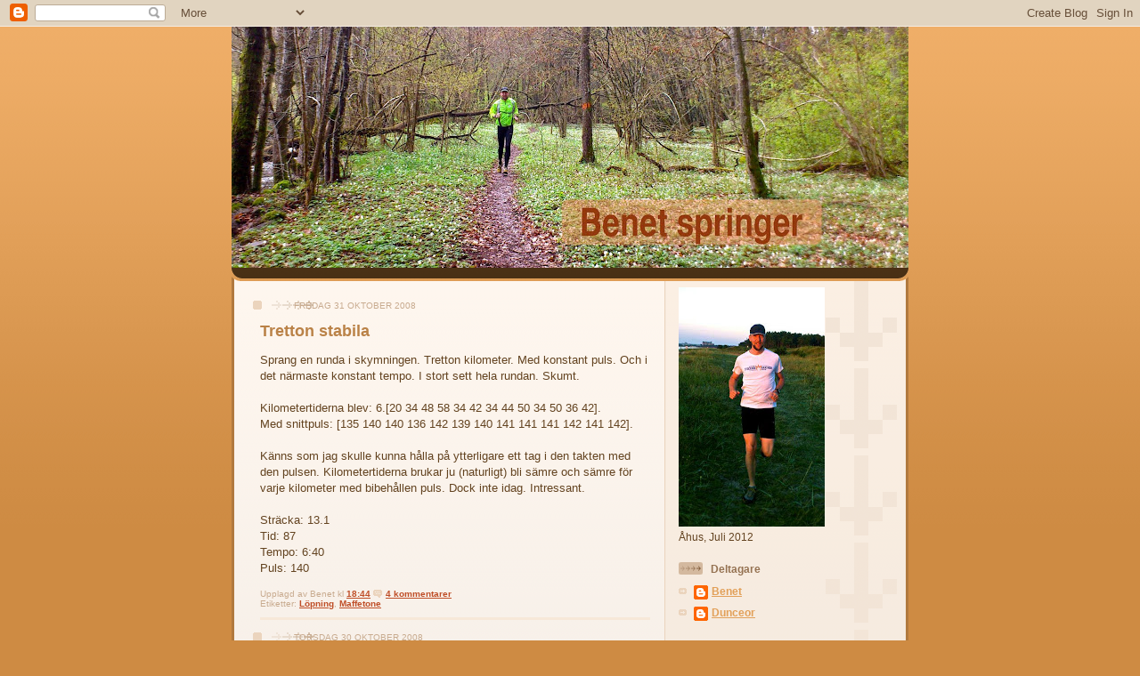

--- FILE ---
content_type: text/html; charset=UTF-8
request_url: https://benets.blogspot.com/2008/10/
body_size: 21795
content:
<!DOCTYPE html>
<html dir='ltr' xmlns='http://www.w3.org/1999/xhtml' xmlns:b='http://www.google.com/2005/gml/b' xmlns:data='http://www.google.com/2005/gml/data' xmlns:expr='http://www.google.com/2005/gml/expr'>
<head>
<link href='https://www.blogger.com/static/v1/widgets/55013136-widget_css_bundle.css' rel='stylesheet' type='text/css'/>
<meta content='text/html; charset=UTF-8' http-equiv='Content-Type'/>
<meta content='blogger' name='generator'/>
<link href='https://benets.blogspot.com/favicon.ico' rel='icon' type='image/x-icon'/>
<link href='http://benets.blogspot.com/2008/10/' rel='canonical'/>
<link rel="alternate" type="application/atom+xml" title="Benet springer - Atom" href="https://benets.blogspot.com/feeds/posts/default" />
<link rel="alternate" type="application/rss+xml" title="Benet springer - RSS" href="https://benets.blogspot.com/feeds/posts/default?alt=rss" />
<link rel="service.post" type="application/atom+xml" title="Benet springer - Atom" href="https://www.blogger.com/feeds/8495789165058209610/posts/default" />
<!--Can't find substitution for tag [blog.ieCssRetrofitLinks]-->
<meta content='http://benets.blogspot.com/2008/10/' property='og:url'/>
<meta content='Benet springer' property='og:title'/>
<meta content='' property='og:description'/>
<title>Benet springer: oktober 2008</title>
<style id='page-skin-1' type='text/css'><!--
/*
-----------------------------------------------
Blogger Template Style
Name: 	  Thisaway
Designer: Dan Rubin
URL:      www.superfluousbanter.org
Date:     29 Feb 2004
Updated by: Blogger Team
----------------------------------------------- */
/* Variable definitions
====================
<Variable name="textColor" description="Text Color"
type="color" default="#634320">
<Variable name="blogTitleColor" description="Blog Title Color"
type="color" default="#fef6ee">
<Variable name="blogDescriptionColor" description="Blog Description Color"
type="color" default="#fef6ee">
<Variable name="postTitleColor" description="Post Title Color"
type="color" default="#ba8247">
<Variable name="dateHeaderColor" description="Date Header Color"
type="color" default="#c8ab8f">
<Variable name="sidebarHeaderColor" description="Sidebar Title Color"
type="color" default="#bd9e80">
<Variable name="mainLinkColor" description="Link Color"
type="color" default="#bf4e27">
<Variable name="mainVisitedLinkColor" description="Visited Link Color"
type="color" default="#8f3213">
<Variable name="sidebarLinkColor" description="Sidebar Link Color"
type="color" default="#e2a059">
<Variable name="sidebarVisitedLinkColor"
description="Sidebar Visited Link Color"
type="color" default="#ba742a">
<Variable name="bodyFont" description="Text Font"
type="font" default="normal normal 100% Helvetica,Arial,Verdana,'Trebuchet MS', Sans-serif">
<Variable name="headerFont" description="Sidebar Title Font"
type="font"
default="normal bold 100% Helvetica,Arial,Verdana,'Trebuchet MS', Sans-serif">
<Variable name="pageTitleFont" description="Blog Title Font"
type="font"
default="normal bold 200% Helvetica,Arial,Verdana,'Trebuchet MS', Sans-serif">
<Variable name="blogDescriptionFont" description="Blog Description Font"
type="font"
default="normal normal 80% Helvetica,Arial,Verdana,'Trebuchet MS', Sans-serif">
<Variable name="startSide" description="Start side in blog language"
type="automatic" default="left">
<Variable name="endSide" description="End side in blog language"
type="automatic" default="right">
*/
/* global
----------------------------------------------- */
body {
margin: 0;
text-align: center;
min-width: 760px;
background: #ce8b43 url(//www.blogblog.com/thisaway/bg_body.gif) repeat-x left top;
color: #634320;
font-size: small;
}
blockquote {
margin: 0;
padding-top: 0;
padding-right: 10px;
padding-bottom: 0;
padding-left: 10px;
border-left: 6px solid #f7e8d8;
border-right: 6px solid #f7e8d8;
color: #ba8247;
}
code {
color: #ba8247;
}
hr {
display: none;
}
/* layout
----------------------------------------------- */
#outer-wrapper {
margin: 0 auto;
width: 760px;
text-align: left;
font: normal normal 100% Trebuchet, Trebuchet MS, Arial, sans-serif;
}
#header-wrapper {
padding-bottom: 15px;
background: url(//www.blogblog.com/thisaway/bg_header_bottom.gif) no-repeat left bottom;
}
#header {
background: #634320 url(//www.blogblog.com/thisaway/bg_header.gif) repeat-x left bottom;
}
#content-wrapper {
position: relative;
width: 760px;
background: #f7f0e9 url(//www.blogblog.com/thisaway/bg_main_wrapper.gif) repeat-y left top;
}
#main-wrapper {
display: inline; /* fixes a strange ie margin bug */
float: left;
margin-top: 0;
margin-right: 0;
margin-bottom: 0;
margin-left: 3px;
padding: 0;
width: 483px;
word-wrap: break-word; /* fix for long text breaking sidebar float in IE */
overflow: hidden;     /* fix for long non-text content breaking IE sidebar float */
}
#main {
padding-top: 22px;
padding-right: 8px;
padding-bottom: 10px;
padding-left: 8px;
background: url(//www.blogblog.com/thisaway/bg_content.gif) repeat-x left top;
}
.post {
margin-top: 0;
margin-right: 8px;
margin-bottom: 14px;
margin-left: 21px;
padding: 0;
border-bottom: 3px solid #f7e8d8;
}
#comments {
margin-top: 0;
margin-right: 16px;
margin-bottom: 14px;
margin-left: 29px;
padding: 10px;
border: 1px solid #f0e0ce;
background-color: #f5ede4;
}
#sidebar-wrapper {
display: inline; /* fixes a strange ie margin bug */
float: right;
margin-top: 0;
margin-right: 3px;
margin-bottom: 0;
margin-left: 0;
width: 269px;
color: #634320;
line-height: 1.4em;
font-size: 90%;
background: url(//www.blogblog.com/thisaway/bg_sidebar.gif) repeat-x left top;
word-wrap: break-word; /* fix for long text breaking sidebar float in IE */
overflow: hidden;     /* fix for long non-text content breaking IE sidebar float */
}
#sidebar {
padding-top: 7px;
padding-right: 11px;
padding-bottom: 0;
padding-left: 14px;
background: url(//www.blogblog.com/thisaway/bg_sidebar_arrow.gif) repeat-y 179px 0;
}
#sidebar .widget {
margin-bottom: 20px;
}
#footer-wrapper {
padding-top: 15px;
background: url(//www.blogblog.com/thisaway/bg_footer_top.gif) no-repeat left top;
clear: both;
}
#footer {
background: #493015 url(//www.blogblog.com/thisaway/bg_footer.gif) repeat-x left top;
text-align: center;
min-height: 2em;
}
/* headings
----------------------------------------------- */
#header h1 {
margin: 0;
padding-top: 24px;
padding-right: 0;
padding-bottom: 0;
padding-left: 84px;
background: url(//www.blogblog.com/thisaway/icon_header_left.gif) no-repeat 16px 26px;
}
h2.date-header {
margin: 0;
padding-top: 0;
padding-right: 0;
padding-bottom: 0;
padding-left: 29px;
text-transform: uppercase;
color: #c8ab8f;
background: url(//www.blogblog.com/thisaway/icon_date.gif) no-repeat 13px 0;
font-size: 80%;
font-weight: normal;
}
.date-header span {
margin-top: 0;
margin-right: 0;
margin-bottom: 0;
margin-left: 5px;
padding-top: 0;
padding-right: 25px;
padding-bottom: 0;
padding-left: 25px;
background: url(//www.blogblog.com/thisaway/bg_date.gif) no-repeat left 0;
}
.sidebar h2 {
padding-top: 1px;
padding-right: 0;
padding-bottom: 0;
padding-left: 36px;
color: #bd9e80;
background: url(//www.blogblog.com/thisaway/icon_sidebar_heading_left.gif) no-repeat left 45%;
font: normal bold 100% Helvetica,Arial,Verdana,'Trebuchet MS', Sans-serif;
}
.sidebar .Profile h2 {
color: #957252;
background: url(//www.blogblog.com/thisaway/icon_sidebar_profileheading_left.gif) no-repeat left 45%;
}
.post h3 {
margin-top: 13px;
margin-right: 0;
margin-bottom: 13px;
margin-left: 0;
padding: 0;
color: #ba8247;
font-size: 140%;
}
.post h3 a, .post h3 a:visited {
color: #ba8247;
}
#comments h4 {
margin-top: 0;
font-size: 120%;
}
/* text
----------------------------------------------- */
#header h1 {
color: #fef6ee;
font: normal bold 200% Helvetica,Arial,Verdana,'Trebuchet MS', Sans-serif;
}
#header .description {
margin: 0;
padding-top: 7px;
padding-right: 16px;
padding-bottom: 0;
padding-left: 84px;
color: #fef6ee;
font: normal normal 80% Helvetica,Arial,Verdana,'Trebuchet MS', Sans-serif;
}
.post-body p {
line-height: 1.4em;
/* Fix bug in IE5/Win with italics in posts */
margin: 0;
height: 1%;
overflow: visible;
}
.post-footer {
padding-top: 14px;
padding-bottom: 10px;
font-size: 80%;
color: #c8ab8f;
}
.uncustomized-post-template .post-footer {
text-align: right;
}
.uncustomized-post-template .post-footer .post-author,
.uncustomized-post-template .post-footer .post-timestamp {
display: block;
float: left;
text-align: left;
margin-right: 0px;
}
p.comment-author {
font-size: 83%;
}
.deleted-comment {
font-style:italic;
color:gray;
}
.comment-body p {
line-height: 1.4em;
}
.feed-links {
clear: both;
line-height: 2.5em;
margin-bottom: 0.5em;
margin-left: 29px;
}
#footer .widget {
margin: 0;
padding-top: 14px;
padding-right: 0;
padding-bottom: 15px;
padding-left: 55px;
color: #fef6ee;
font-size: 90%;
line-height: 1.4em;
background: url(//www.blogblog.com/thisaway/icon_footer.gif) no-repeat 16px 0;
}
/* lists
----------------------------------------------- */
.post ul {
padding-left: 32px;
list-style-type: none;
line-height: 1.4em;
}
.post li {
padding-top: 0;
padding-right: 0;
padding-bottom: 4px;
padding-left: 17px;
background: url(//www.blogblog.com/thisaway/icon_list_item_left.gif) no-repeat left 3px;
}
#comments ul {
margin: 0;
padding: 0;
list-style-type: none;
}
#comments li {
padding-top: 0;
padding-right: 0;
padding-bottom: 1px;
padding-left: 17px;
background: url(//www.blogblog.com/thisaway/icon_comment.gif) no-repeat left 3px;
}
.sidebar ul {
padding: 0;
list-style-type: none;
line-height: 1.2em;
margin-left: 0;
}
.sidebar li {
padding-top: 0;
padding-right: 0;
padding-bottom: 4px;
padding-left: 17px;
background: url(//www.blogblog.com/thisaway/icon_list_item.gif) no-repeat left 3px;
}
#blog-pager-newer-link {
float: left;
margin-left: 29px;
}
#blog-pager-older-link {
float: right;
margin-right: 16px;
}
#blog-pager {
text-align: center;
}
/* links
----------------------------------------------- */
a {
color: #bf4e27;
font-weight: bold;
}
a:hover {
color: #8f3213;
}
a.comment-link {
/* ie5.0/win doesn't apply padding to inline elements,
so we hide these two declarations from it */
background/* */:/**/url(//www.blogblog.com/thisaway/icon_comment.gif) no-repeat left 45%;
padding-left: 14px;
}
html>body a.comment-link {
/* respecified, for ie5/mac's benefit */
background: url(//www.blogblog.com/thisaway/icon_comment.gif) no-repeat left 45%;
padding-left: 14px;
}
.sidebar a {
color: #e2a059;
}
.sidebar a:hover {
color: #ba742a;
}
#header h1 a {
color: #fef6ee;
text-decoration: none;
}
#header h1 a:hover {
color: #d9c6b4;
}
.post h3 a {
text-decoration: none;
}
a img {
border-width: 0;
}
.clear {
clear: both;
line-height: 0;
height: 0;
}
.profile-textblock {
clear: both;
margin-bottom: 10px;
margin-left: 0;
}
.profile-img {
float: left;
margin-top: 0;
margin-right: 5px;
margin-bottom: 5px;
margin-left: 0;
padding: 3px;
border: 1px solid #ebd4bd;
}
.profile-link {
padding-top: 0;
padding-right: 0;
padding-bottom: 0;
padding-left: 17px;
background: url(//www.blogblog.com/thisaway_blue/icon_profile.gif) no-repeat left 0;
}
/** Page structure tweaks for layout editor wireframe */
body#layout #main,
body#layout #sidebar {
padding: 0;
}

--></style>
<link href='https://www.blogger.com/dyn-css/authorization.css?targetBlogID=8495789165058209610&amp;zx=12ec9152-0b54-48c8-9a23-555ee25224a2' media='none' onload='if(media!=&#39;all&#39;)media=&#39;all&#39;' rel='stylesheet'/><noscript><link href='https://www.blogger.com/dyn-css/authorization.css?targetBlogID=8495789165058209610&amp;zx=12ec9152-0b54-48c8-9a23-555ee25224a2' rel='stylesheet'/></noscript>
<meta name='google-adsense-platform-account' content='ca-host-pub-1556223355139109'/>
<meta name='google-adsense-platform-domain' content='blogspot.com'/>

</head>
<body>
<div class='navbar section' id='navbar'><div class='widget Navbar' data-version='1' id='Navbar1'><script type="text/javascript">
    function setAttributeOnload(object, attribute, val) {
      if(window.addEventListener) {
        window.addEventListener('load',
          function(){ object[attribute] = val; }, false);
      } else {
        window.attachEvent('onload', function(){ object[attribute] = val; });
      }
    }
  </script>
<div id="navbar-iframe-container"></div>
<script type="text/javascript" src="https://apis.google.com/js/platform.js"></script>
<script type="text/javascript">
      gapi.load("gapi.iframes:gapi.iframes.style.bubble", function() {
        if (gapi.iframes && gapi.iframes.getContext) {
          gapi.iframes.getContext().openChild({
              url: 'https://www.blogger.com/navbar/8495789165058209610?origin\x3dhttps://benets.blogspot.com',
              where: document.getElementById("navbar-iframe-container"),
              id: "navbar-iframe"
          });
        }
      });
    </script><script type="text/javascript">
(function() {
var script = document.createElement('script');
script.type = 'text/javascript';
script.src = '//pagead2.googlesyndication.com/pagead/js/google_top_exp.js';
var head = document.getElementsByTagName('head')[0];
if (head) {
head.appendChild(script);
}})();
</script>
</div></div>
<div id='outer-wrapper'><div id='wrap2'>
<!-- skip links for text browsers -->
<span id='skiplinks' style='display:none;'>
<a href='#main'>skip to main </a> |
      <a href='#sidebar'>skip to sidebar</a>
</span>
<div id='header-wrapper'>
<div class='header section' id='header'><div class='widget Header' data-version='1' id='Header1'>
<div id='header-inner'>
<a href='https://benets.blogspot.com/' style='display: block'>
<img alt='Benet springer' height='271px; ' id='Header1_headerimg' src='https://blogger.googleusercontent.com/img/b/R29vZ2xl/AVvXsEipF4QdGWRiiOBDfJyUC47ZGOOa33KOZvk03yJ-M1hk-h254f7s6uzh9VJZB54VbKVMyegVFSUJcazPc4qFiGzHPgdPgrPrBMgbI6p43R6BClbXu2DRfhTpTCzvxVjgkAWflmCDgU1qJLc/s760/Benet_springer_1_a.jpg' style='display: block' width='760px; '/>
</a>
</div>
</div></div>
</div>
<div id='content-wrapper'>
<div id='crosscol-wrapper' style='text-align:center'>
<div class='crosscol no-items section' id='crosscol'></div>
</div>
<div id='main-wrapper'>
<div class='main section' id='main'><div class='widget Blog' data-version='1' id='Blog1'>
<div class='blog-posts hfeed'>

          <div class="date-outer">
        
<h2 class='date-header'><span>fredag 31 oktober 2008</span></h2>

          <div class="date-posts">
        
<div class='post-outer'>
<div class='post hentry'>
<a name='6226494196072799734'></a>
<h3 class='post-title entry-title'>
<a href='https://benets.blogspot.com/2008/10/tretton-stabila.html'>Tretton stabila</a>
</h3>
<div class='post-header-line-1'></div>
<div class='post-body entry-content'>
<p>Sprang en runda i skymningen. Tretton kilometer. Med konstant puls. Och i det närmaste konstant tempo. I stort sett hela rundan. Skumt.<br /><p><br />Kilometertiderna blev: 6.[20 34 48 58 34 42 34 44 50 34 50 36 42].<br />Med snittpuls: [135 140 140 136 142 139 140 141 141 141 142 141 142].<br /><p><br />Känns som jag skulle kunna hålla på ytterligare ett tag i den takten med den pulsen. Kilometertiderna brukar ju (naturligt) bli sämre och sämre för varje kilometer med bibehållen puls. Dock inte idag. Intressant.<br /><p><br />Sträcka: 13.1<br />Tid: 87<br />Tempo: 6:40<br />Puls: 140</p>
<div style='clear: both;'></div>
</div>
<div class='post-footer'>
<div class='post-footer-line post-footer-line-1'><span class='post-icons'>
<span class='item-control blog-admin pid-250775649'>
<a href='https://www.blogger.com/post-edit.g?blogID=8495789165058209610&postID=6226494196072799734&from=pencil' title='Redigera inlägg'>
<img alt='' class='icon-action' height='18' src='https://resources.blogblog.com/img/icon18_edit_allbkg.gif' width='18'/>
</a>
</span>
</span>
</div>
<div class='post-footer-line post-footer-line-2'><span class='post-author vcard'>
Upplagd av
<span class='fn'>Benet</span>
</span>
<span class='post-timestamp'>
kl
<a class='timestamp-link' href='https://benets.blogspot.com/2008/10/tretton-stabila.html' rel='bookmark' title='permanent link'><abbr class='published' title='2008-10-31T18:44:00+01:00'>18:44</abbr></a>
</span>
<span class='post-comment-link'>
<a class='comment-link' href='https://www.blogger.com/comment/fullpage/post/8495789165058209610/6226494196072799734' onclick=''>4
kommentarer</a>
</span>
</div>
<div class='post-footer-line post-footer-line-3'><span class='post-labels'>
Etiketter:
<a href='https://benets.blogspot.com/search/label/L%C3%B6pning' rel='tag'>Löpning</a>,
<a href='https://benets.blogspot.com/search/label/Maffetone' rel='tag'>Maffetone</a>
</span>
</div>
</div>
</div>
</div>

          </div></div>
        

          <div class="date-outer">
        
<h2 class='date-header'><span>torsdag 30 oktober 2008</span></h2>

          <div class="date-posts">
        
<div class='post-outer'>
<div class='post hentry'>
<a name='4315865731977592956'></a>
<h3 class='post-title entry-title'>
<a href='https://benets.blogspot.com/2008/10/postsnickerihunger.html'>Postsnickerihunger</a>
</h3>
<div class='post-header-line-1'></div>
<div class='post-body entry-content'>
<p>Semester. Får en ibland att förvandlas. Till hantverkare. Igår till snickare. Projekt "Garageförråd" stod på programmet. Spenderade dagen i garaget tillsammans med svärfar, glespanel, reglar, spik, gips, osb-skivor och diverse verktyg. <br /><p><br /><a href="https://blogger.googleusercontent.com/img/b/R29vZ2xl/AVvXsEjgKNpdiebqgU_BIwvcMMG3mE2-78_cn_ZIhRFZ5MZX1uayjMWdegCkYR7cGV93p-5-e9mRm1sXpk730UMreZVBsPD3PynCFFj27oXokRZxBmy3ffiyEarTYm1snXMf8VQOva0UQFVSeL4/s1600-h/spik.jpg" onblur="try {parent.deselectBloggerImageGracefully();} catch(e) {}"><img alt="" border="0" id="BLOGGER_PHOTO_ID_5262935493478577362" src="https://blogger.googleusercontent.com/img/b/R29vZ2xl/AVvXsEjgKNpdiebqgU_BIwvcMMG3mE2-78_cn_ZIhRFZ5MZX1uayjMWdegCkYR7cGV93p-5-e9mRm1sXpk730UMreZVBsPD3PynCFFj27oXokRZxBmy3ffiyEarTYm1snXMf8VQOva0UQFVSeL4/s200/spik.jpg" style="cursor:pointer; cursor:hand;width: 200px; height: 133px;" /></a><br /><p><br />Frun fixade lunch. Men endast tillbehören. Sulet*) fick vi fixa själva. På med grillen. Korv, burgare. Mums. Riktig snickarmat. På eftermiddagen kaffe och kanelbullar. Ingår nog också i en hantverkares jobbdiet.<br /><p><br />En löprunda skulle ju också hinnas med. Det hade jag bestämt sedan länge. Ville se hur det kändes att maffespringa två dagar i rad. Klockan hann bli nitton innan jag kom iväg. Blev en asfaltsrunda inom stan. Tanken var att springa ungefär lika långt som igår, cirka en mil.<br /><p><br />Det kändes riktigt bra till en början. Avverkade första kilometern på 6.25 (131spm), andra  på 6.14 (137). Kändes riktigt bra hela den första halvmilen. Sedan kom hungern. Som ett slag rakt i mellangärdet. Började faktiskt må lite illa och längtade grymt efter energi. Vek av hemåt för att korta av rundan. De två sista sprangs enbart på "bensinångorna" och kilometertiderna blev därefter, 6.56 (141) och 7.06 (143).<br /><p><br />Tömde kylskåp och skafferi då jag kom hem. <br /><p><br />Sedan förvandlades jag igen. Denna gång till rörmokare. Dåligt flöde i ena handfatet. Mycket otrevligt gojs som fastnat i rören. Örk. På tiden att få det rensat. Bockade stolt av ytterligare ett "att-göra-item" på listan.<br /><p><br />Var sedan mer än redo för sängen. Somnade innan jag lade huvet på kudden. Trots matmissen nöjd med dagen som helhet. Avkopplande med semester....<br /><p><br />Sträcka: 8.25<br />Tid: 55<br />Tempo: 6:40<br />Puls: 140<br /><p><br /><font size="1"><i>*) Sul = skånska för kött. I svärfars sällskap blir skånskan bredare och bredare... :-)</i></font></p>
<div style='clear: both;'></div>
</div>
<div class='post-footer'>
<div class='post-footer-line post-footer-line-1'><span class='post-icons'>
<span class='item-control blog-admin pid-250775649'>
<a href='https://www.blogger.com/post-edit.g?blogID=8495789165058209610&postID=4315865731977592956&from=pencil' title='Redigera inlägg'>
<img alt='' class='icon-action' height='18' src='https://resources.blogblog.com/img/icon18_edit_allbkg.gif' width='18'/>
</a>
</span>
</span>
</div>
<div class='post-footer-line post-footer-line-2'><span class='post-author vcard'>
Upplagd av
<span class='fn'>Benet</span>
</span>
<span class='post-timestamp'>
kl
<a class='timestamp-link' href='https://benets.blogspot.com/2008/10/postsnickerihunger.html' rel='bookmark' title='permanent link'><abbr class='published' title='2008-10-30T08:46:00+01:00'>08:46</abbr></a>
</span>
<span class='post-comment-link'>
<a class='comment-link' href='https://www.blogger.com/comment/fullpage/post/8495789165058209610/4315865731977592956' onclick=''>6
kommentarer</a>
</span>
</div>
<div class='post-footer-line post-footer-line-3'><span class='post-labels'>
Etiketter:
<a href='https://benets.blogspot.com/search/label/L%C3%B6pning' rel='tag'>Löpning</a>,
<a href='https://benets.blogspot.com/search/label/Maffetone' rel='tag'>Maffetone</a>
</span>
</div>
</div>
</div>
</div>

          </div></div>
        

          <div class="date-outer">
        
<h2 class='date-header'><span>tisdag 28 oktober 2008</span></h2>

          <div class="date-posts">
        
<div class='post-outer'>
<div class='post hentry'>
<a name='474302491012366844'></a>
<h3 class='post-title entry-title'>
<a href='https://benets.blogspot.com/2008/10/to.html'>Tisdagslunk</a>
</h3>
<div class='post-header-line-1'></div>
<div class='post-body entry-content'>
<p>I pannlampsskenet gled jag fram. Helt vindstilla. Fem grader i luften. Sprang hit och dit på fältet och jagade kilometer. Hälsade på både kor och rådjur. God kväll!<br /><p><br />Kändes avslappnat och fint idag. Ingen fotsensor med. Mätte rundan vid hemkomst. En <a href="http://jogg.se/default.asp?sida=map&amp;id=146199">dryg mil</a>. Ganska lagom. Lågpulsprojektet rullar vidare.<br /><p><br />Nu är det semester resten av veckan. Skönt. <br /><p><br />Sträcka: 10.5<br />Tid: 70<br />Tempo: 6:40<br />Puls: 140</p>
<div style='clear: both;'></div>
</div>
<div class='post-footer'>
<div class='post-footer-line post-footer-line-1'><span class='post-icons'>
<span class='item-control blog-admin pid-250775649'>
<a href='https://www.blogger.com/post-edit.g?blogID=8495789165058209610&postID=474302491012366844&from=pencil' title='Redigera inlägg'>
<img alt='' class='icon-action' height='18' src='https://resources.blogblog.com/img/icon18_edit_allbkg.gif' width='18'/>
</a>
</span>
</span>
</div>
<div class='post-footer-line post-footer-line-2'><span class='post-author vcard'>
Upplagd av
<span class='fn'>Benet</span>
</span>
<span class='post-timestamp'>
kl
<a class='timestamp-link' href='https://benets.blogspot.com/2008/10/to.html' rel='bookmark' title='permanent link'><abbr class='published' title='2008-10-28T19:01:00+01:00'>19:01</abbr></a>
</span>
<span class='post-comment-link'>
<a class='comment-link' href='https://www.blogger.com/comment/fullpage/post/8495789165058209610/474302491012366844' onclick=''>6
kommentarer</a>
</span>
</div>
<div class='post-footer-line post-footer-line-3'><span class='post-labels'>
Etiketter:
<a href='https://benets.blogspot.com/search/label/L%C3%B6pning' rel='tag'>Löpning</a>,
<a href='https://benets.blogspot.com/search/label/Maffetone' rel='tag'>Maffetone</a>
</span>
</div>
</div>
</div>
</div>

          </div></div>
        

          <div class="date-outer">
        
<h2 class='date-header'><span>måndag 27 oktober 2008</span></h2>

          <div class="date-posts">
        
<div class='post-outer'>
<div class='post hentry'>
<a name='8341707838560120137'></a>
<h3 class='post-title entry-title'>
<a href='https://benets.blogspot.com/2008/10/en-liten-bov-i-maffedramat.html'>En liten bov i maffedramat</a>
</h3>
<div class='post-header-line-1'></div>
<div class='post-body entry-content'>
<p>I morse blev jag äntligen färdig att göra något jag tänkt på i över en månad nu. Innan jag kastade mig på cykeln och påbörjade min dagliga cykeltur från hemmet till järnvägsstationen tog jag nämligen på mig pulsbandet. Min avsikt var att mäta min "stressa-till-tåget-per-cykel&#8221;-puls.<br /><p><br />Enligt <a href="http://www.rrca.org/resources/articles/slowdown.html">Maffetone</a>, så skall man under grundträningsfasen inte genomföra någon slags fysaktivitet på högre puls än MAF-puls, i mitt fall 141. Jag har misstänkt att jag varje morgon chockar kroppen och trycker upp pulsen till en bra bit över det &#8221;tillåtna&#8221; på mina 10-minuters cykelruscher till tåget. <br /><p><br />Resultatet var högst intressant och helt i linje med mina misstankar. Redan efter några hundra meter på hojen i mitt "normala" något uppskruvade morgoncykeltempo hade jag stressat upp hjärtfrekvensen rejält. Klockan visade på en puls strax under 150. Och då hade jag som sagt precis kommit igång. Aha, tänkte jag. Det här kan kanske vara en liten bov i mitt maffedrama. Om det verkligen är som Dr Phil skriver, att anaerob träning "förstör" den aeroba uppbyggnaden, så borde ett lugnare cykeltempo på morgnar (och kvällar) kanske få resultaten att mer gå min väg i mitt fortsatta lågpulsprojekt.<br /><p><br />Vi får väl se.</p>
<div style='clear: both;'></div>
</div>
<div class='post-footer'>
<div class='post-footer-line post-footer-line-1'><span class='post-icons'>
<span class='item-control blog-admin pid-250775649'>
<a href='https://www.blogger.com/post-edit.g?blogID=8495789165058209610&postID=8341707838560120137&from=pencil' title='Redigera inlägg'>
<img alt='' class='icon-action' height='18' src='https://resources.blogblog.com/img/icon18_edit_allbkg.gif' width='18'/>
</a>
</span>
</span>
</div>
<div class='post-footer-line post-footer-line-2'><span class='post-author vcard'>
Upplagd av
<span class='fn'>Benet</span>
</span>
<span class='post-timestamp'>
kl
<a class='timestamp-link' href='https://benets.blogspot.com/2008/10/en-liten-bov-i-maffedramat.html' rel='bookmark' title='permanent link'><abbr class='published' title='2008-10-27T22:20:00+01:00'>22:20</abbr></a>
</span>
<span class='post-comment-link'>
<a class='comment-link' href='https://www.blogger.com/comment/fullpage/post/8495789165058209610/8341707838560120137' onclick=''>5
kommentarer</a>
</span>
</div>
<div class='post-footer-line post-footer-line-3'><span class='post-labels'>
Etiketter:
<a href='https://benets.blogspot.com/search/label/Maffetone' rel='tag'>Maffetone</a>
</span>
</div>
</div>
</div>
</div>
<div class='post-outer'>
<div class='post hentry'>
<a name='4376870827798579529'></a>
<h3 class='post-title entry-title'>
<a href='https://benets.blogspot.com/2008/10/halvmara-i-vintertid.html'>Halvmara i vintertid</a>
</h3>
<div class='post-header-line-1'></div>
<div class='post-body entry-content'>
<p>En trevlig weekend. Glada vänner i ett <a href="http://www.svenskfast.se/Pages/ObjectViewPictures.aspx?objectid=3IDJGP4V3D0T0C3G">lånat hus</a> på den sydskånska slätten. God mat. Gott att dricka. Återhämtning. Batteriuppladdning.<br /><p><br />Helgens långpass fick snällt vänta till hemkomst. Regnigt och relativt blåsigt. Har inte hindrat mig förr. Ej heller denna gång.<br /><p><br />Ner mot Norra Lingenäset. Tillbaka vid huset igen efter 6.4. Slängde av mig den extratröja jag tagit på mig med rädsla för att bli för kall i vinden. Spände också på mig vätskebältet. Det kändes nämligen ganska bra (6:40-tempo med 137 i puls) och jag ville springa längre. Mycket längre.<br /><p><br /><a href="https://blogger.googleusercontent.com/img/b/R29vZ2xl/AVvXsEiM5sW86xicrw999ty_s3Z7XvkqBnmyhW-NSqb77c7ywcxcsCw21lBLsM4vP-9iFw-EHDwpRy7ZC-PvSqYu0XqR_aM7HgpX-jkspu7ziLBUKxSX35nYpLS8st8ZbXuAkbxsFf0eOenyYtY/s1600-h/Kanalhussp%C3%A5ngen.JPG" onblur="try {parent.deselectBloggerImageGracefully();} catch(e) {}"><img alt="" border="0" id="BLOGGER_PHOTO_ID_5261879406232722418" src="https://blogger.googleusercontent.com/img/b/R29vZ2xl/AVvXsEiM5sW86xicrw999ty_s3Z7XvkqBnmyhW-NSqb77c7ywcxcsCw21lBLsM4vP-9iFw-EHDwpRy7ZC-PvSqYu0XqR_aM7HgpX-jkspu7ziLBUKxSX35nYpLS8st8ZbXuAkbxsFf0eOenyYtY/s200/Kanalhussp%C3%A5ngen.JPG" style="cursor:pointer; cursor:hand;width: 200px; height: 150px;" /></a><br /><font size="1"><i>Kanalhusspången</i></font><br /><p><br />Det blev till slut en avstressande och behaglig halvmara över både Lingenäs och Isternäs och på spångar genom vattenriket in mot staden. Ett härligt pass som avslutades i nästintill kompakt vintertidskt mörker. Leriga vägar och många vattenpölar beträddes på fältet de tre sista kilometrarna. Tempot blev därefter...<br /><p><br />Sträcka: 21.6<br />Tid: 149<br />Tempo: 6:55<br />Puls: 140</p>
<div style='clear: both;'></div>
</div>
<div class='post-footer'>
<div class='post-footer-line post-footer-line-1'><span class='post-icons'>
<span class='item-control blog-admin pid-250775649'>
<a href='https://www.blogger.com/post-edit.g?blogID=8495789165058209610&postID=4376870827798579529&from=pencil' title='Redigera inlägg'>
<img alt='' class='icon-action' height='18' src='https://resources.blogblog.com/img/icon18_edit_allbkg.gif' width='18'/>
</a>
</span>
</span>
</div>
<div class='post-footer-line post-footer-line-2'><span class='post-author vcard'>
Upplagd av
<span class='fn'>Benet</span>
</span>
<span class='post-timestamp'>
kl
<a class='timestamp-link' href='https://benets.blogspot.com/2008/10/halvmara-i-vintertid.html' rel='bookmark' title='permanent link'><abbr class='published' title='2008-10-27T17:58:00+01:00'>17:58</abbr></a>
</span>
<span class='post-comment-link'>
<a class='comment-link' href='https://www.blogger.com/comment/fullpage/post/8495789165058209610/4376870827798579529' onclick=''>4
kommentarer</a>
</span>
</div>
<div class='post-footer-line post-footer-line-3'><span class='post-labels'>
Etiketter:
<a href='https://benets.blogspot.com/search/label/L%C3%A5ngpass' rel='tag'>Långpass</a>,
<a href='https://benets.blogspot.com/search/label/L%C3%B6pning' rel='tag'>Löpning</a>,
<a href='https://benets.blogspot.com/search/label/Maffetone' rel='tag'>Maffetone</a>
</span>
</div>
</div>
</div>
</div>

          </div></div>
        

          <div class="date-outer">
        
<h2 class='date-header'><span>torsdag 23 oktober 2008</span></h2>

          <div class="date-posts">
        
<div class='post-outer'>
<div class='post hentry'>
<a name='59029953411082532'></a>
<h3 class='post-title entry-title'>
<a href='https://benets.blogspot.com/2008/10/ett-steg-i-fel-riktning.html'>Ett steg i fel riktning?</a>
</h3>
<div class='post-header-line-1'></div>
<div class='post-body entry-content'>
<p>Tog med fotsensorn på dagens tur. Mest för att ha koll på sträckan till frun som idag bestämt sig för att följa med. En halvmil blir lagom, tyckte hon. Rutten gick på de belysta cykelvägarna häromkring. Fältet var inte att tänka på. Det var bäckmörkt.<br /><p><br />Vi letade oss ner till Härlövsängaleden och lunkade på där till dånet av de passerande bilarna. Inte speciellt mysigt, men kanske karaktärsdanande. Det var bara att stänga av och köra på. Två och en halv kilometer hemifrån vände vi tillbaka. Jag tyckte under vår framfart att det gick ovanligt sakta. Det tyckte nog frun också, för vid 3,5 drog hon iväg och lade sig en bit framför mig. Jag som var fjättrad vid min "max 140 i puls"-boja fick snällt stanna kvar i lustempot.<br /><p><br />Väl hemma igen efter fem sprungna kilometer utbrister frun de underbara orden: Det var ju riktigt skönt att springa ikväll! Superkul att löpningen kändes så bra för henne. Jag är ärligt väldigt, väldigt glad för det.<br /><p><br />Dock kan jag inte låta bli att sura lite. Inte över henne utan över mig själv.<br /><p><br />När jag anlände hemmet för andra gången efter ytterligare fyra sprungna kilometer kunde jag konstatera att hela det här lågpulsprojektet går åt fel håll för min del. 6:58 i snittempo med 139 i snittpuls. Att jämföras med en <a href="http://benets.blogspot.com/2008/09/tta-maffiga-kilometer.html">åttakilometersrunda</a> för exakt en månad sedan som gick i 6:37-tempo med 137 i snittpuls.<br /><p><br /><b>Vad gör jag för fel?</b> Springer jag för korta sträckor, för få pass, på fel puls, eller vad är det? Är det kanske vanligt att det går åt "fel" håll den första månaden för att sedan plötsligt vända? Det börjar (tro det eller ej) faktiskt bli riktigt tungt att hålla motivationen uppe för det här gubblunksprojektet. Giv mig styrka att hålla ut ett tag till! För kanske, kanske vänder det snart.<br /><p><br />Sträcka: 9.2<br />Tid: 64<br />Tempo: 6:58<br />Puls: 139</p>
<div style='clear: both;'></div>
</div>
<div class='post-footer'>
<div class='post-footer-line post-footer-line-1'><span class='post-icons'>
<span class='item-control blog-admin pid-250775649'>
<a href='https://www.blogger.com/post-edit.g?blogID=8495789165058209610&postID=59029953411082532&from=pencil' title='Redigera inlägg'>
<img alt='' class='icon-action' height='18' src='https://resources.blogblog.com/img/icon18_edit_allbkg.gif' width='18'/>
</a>
</span>
</span>
</div>
<div class='post-footer-line post-footer-line-2'><span class='post-author vcard'>
Upplagd av
<span class='fn'>Benet</span>
</span>
<span class='post-timestamp'>
kl
<a class='timestamp-link' href='https://benets.blogspot.com/2008/10/ett-steg-i-fel-riktning.html' rel='bookmark' title='permanent link'><abbr class='published' title='2008-10-23T23:54:00+02:00'>23:54</abbr></a>
</span>
<span class='post-comment-link'>
<a class='comment-link' href='https://www.blogger.com/comment/fullpage/post/8495789165058209610/59029953411082532' onclick=''>18
kommentarer</a>
</span>
</div>
<div class='post-footer-line post-footer-line-3'><span class='post-labels'>
Etiketter:
<a href='https://benets.blogspot.com/search/label/Frustration' rel='tag'>Frustration</a>,
<a href='https://benets.blogspot.com/search/label/L%C3%B6pning' rel='tag'>Löpning</a>,
<a href='https://benets.blogspot.com/search/label/Maffetone' rel='tag'>Maffetone</a>
</span>
</div>
</div>
</div>
</div>

          </div></div>
        

          <div class="date-outer">
        
<h2 class='date-header'><span>tisdag 21 oktober 2008</span></h2>

          <div class="date-posts">
        
<div class='post-outer'>
<div class='post hentry'>
<a name='8360363884631556483'></a>
<h3 class='post-title entry-title'>
<a href='https://benets.blogspot.com/2008/10/dricks-det-fr-lite-p-jobbet.html'>Dricks det för lite på jobbet?</a>
</h3>
<div class='post-header-line-1'></div>
<div class='post-body entry-content'>
<p>Vatten alltså. Och inte generellt sett, utan specifikt gällande mig. Idag var nog något som kan klassas som en typisk dag för mitt dryckesintag på jobbet. En kopp kaffe till frukost vid 9-snåret. Och oftast ytterligare en kopp under förmiddagen. En lättöl, eller <i>möjligen</i> en Ramlösa till lunch samt en kopp kaffe på eftermiddagen. That's it! Således inget vanligt vatten. Alls. På en hel dag.<br /><p><br />Kan det verkligen vara bra? Eller kan avsaknaden av vattenintag under dagen rentav kanske påverka min prestationsförmåga negativt då jag ger mig ut på en löprunda på kvällen? Det vore kanske läge att börja införa nya rutiner. Typ att dricka vanligt vatten då och då under arbetsdagen. Det skulle nog inte vara så dumt, eller vad tror ni?<br /><p><br />Kvällens löprunda, som följde dagens typiska och vattenbefriade kontorsvistelse, var väl i och för sig relativt trevlig. Kom faktiskt in en ganska skön rytm och kunde hålla pulsen runt 140 även i motvinden på vägen tillbaka till huset. Det blev nog någonstans mellan nio kilometer och en mil på dryga timmen. Samma runda som i <a href="http://benets.blogspot.com/2008/10/klmmer-in-ett-litet-trningsdagboksinlgg.html">fredags</a> faktiskt. Och på samma tid, men med <i>lite</i> högre puls.<br /><p><br />Jag sprang i mina DS Trainers idag och varvade klassisk hälisättning med framfotslöpning. På en lång asfalterad raka på hemvägen kom jag in i ett skönt gung då jag lätt framåtlutad i motvinden tassade fram på framfoten med blicken fästad på en punkt långt, långt bort i fjärran. Ingen musik idag utan bara det svaga ljudet från mina Trainers som mötte den nylagda asfalten ett par, tre gånger i sekunden. Det var rena terapin, kan jag lova. Så sjukt avstressande.<br /><p><br />Tid: 63<br />Puls: 139</p>
<div style='clear: both;'></div>
</div>
<div class='post-footer'>
<div class='post-footer-line post-footer-line-1'><span class='post-icons'>
<span class='item-control blog-admin pid-250775649'>
<a href='https://www.blogger.com/post-edit.g?blogID=8495789165058209610&postID=8360363884631556483&from=pencil' title='Redigera inlägg'>
<img alt='' class='icon-action' height='18' src='https://resources.blogblog.com/img/icon18_edit_allbkg.gif' width='18'/>
</a>
</span>
</span>
</div>
<div class='post-footer-line post-footer-line-2'><span class='post-author vcard'>
Upplagd av
<span class='fn'>Benet</span>
</span>
<span class='post-timestamp'>
kl
<a class='timestamp-link' href='https://benets.blogspot.com/2008/10/dricks-det-fr-lite-p-jobbet.html' rel='bookmark' title='permanent link'><abbr class='published' title='2008-10-21T20:03:00+02:00'>20:03</abbr></a>
</span>
<span class='post-comment-link'>
<a class='comment-link' href='https://www.blogger.com/comment/fullpage/post/8495789165058209610/8360363884631556483' onclick=''>12
kommentarer</a>
</span>
</div>
<div class='post-footer-line post-footer-line-3'><span class='post-labels'>
Etiketter:
<a href='https://benets.blogspot.com/search/label/L%C3%B6pning' rel='tag'>Löpning</a>,
<a href='https://benets.blogspot.com/search/label/Maffetone' rel='tag'>Maffetone</a>,
<a href='https://benets.blogspot.com/search/label/V%C3%A4tska' rel='tag'>Vätska</a>
</span>
</div>
</div>
</div>
</div>

          </div></div>
        

          <div class="date-outer">
        
<h2 class='date-header'><span>måndag 20 oktober 2008</span></h2>

          <div class="date-posts">
        
<div class='post-outer'>
<div class='post hentry'>
<a name='5755115848329778608'></a>
<h3 class='post-title entry-title'>
<a href='https://benets.blogspot.com/2008/10/stdad-maffesndag.html'>Städad maffesöndag</a>
</h3>
<div class='post-header-line-1'></div>
<div class='post-body entry-content'>
<p>Söndag. Igår en kombinerad städdag och maffelångpassdag.<br /><p><br />Städaktiviteterna skedde inomhus. Dammsugarröret min lans där jag for fram bland dammråttor och popcornssmulor. Två våningar. Många hörn, skrymslen och vrår att jaga i. Toaletterna nästa projekt. Lansen byttes mot Kalkosan som mitt främsta vapen. En ovärderlig hjälp i det hårda vattnets förlovade landsända.<br /><p><br />Maffeaktiviteterna skedde joggandes runt Råbelövssjön. Med start vid godset. Blåsigt. Och ganska långt. Och frustrerande. Tyvärr. Återigen svårt att hålla pulsen under 141. Kände det nästan på mig. Pulsen tycktes faktiskt lite högre redan innan jag gav mig iväg.<br /><p><br />Kuperat och varmt i skogen på västra sidan om sjön som bjöd på vackra höstfärger och knotiga gamla äppelträd längs grusvägskanten med perfekt mogna frukter. Flackt men rejält motvindigt och kallare längs sjön på östra sidan. De gånger jag slappnade av och lyckades hitta nån slags rytm, ville pulsen gärna parkera sig på 143-145. Små ryck i handbromsen fick ner den till 138. Således ett hackigt pass. Fick avsluta med en hel del promenerande den sista biten i den starka motvinden över åkrarna.<br /><p><br />Var riktigt låg på energi vid hemkomst drygt två och halv timme senare. Hade nog inte fått i mig tillräckligt med näring mellan städning och långpass. Nötterna och russinen som knaprades längs rundan verkade inte räcka. Och jag fick nog inte i mig tillräckligt med energi efter passet heller. Vaknade nämligen mitt i natten hungrig som en varg. Gick upp. Åt, åt, åt och drack. Verkade vara bottenlös. Tillbaks i sängen en timme senare. Somnade till slut. Trött som en vinterbjörn då väckarklockan ringde. Trött och lite småhungrig...<br /><p><br />Runda: Runt Råbelövssjön med start vid Råbelövs gods och mål vid hemmet<br />Tid: 158<br />Puls: 139</p>
<div style='clear: both;'></div>
</div>
<div class='post-footer'>
<div class='post-footer-line post-footer-line-1'><span class='post-icons'>
<span class='item-control blog-admin pid-250775649'>
<a href='https://www.blogger.com/post-edit.g?blogID=8495789165058209610&postID=5755115848329778608&from=pencil' title='Redigera inlägg'>
<img alt='' class='icon-action' height='18' src='https://resources.blogblog.com/img/icon18_edit_allbkg.gif' width='18'/>
</a>
</span>
</span>
</div>
<div class='post-footer-line post-footer-line-2'><span class='post-author vcard'>
Upplagd av
<span class='fn'>Benet</span>
</span>
<span class='post-timestamp'>
kl
<a class='timestamp-link' href='https://benets.blogspot.com/2008/10/stdad-maffesndag.html' rel='bookmark' title='permanent link'><abbr class='published' title='2008-10-20T17:30:00+02:00'>17:30</abbr></a>
</span>
<span class='post-comment-link'>
<a class='comment-link' href='https://www.blogger.com/comment/fullpage/post/8495789165058209610/5755115848329778608' onclick=''>9
kommentarer</a>
</span>
</div>
<div class='post-footer-line post-footer-line-3'><span class='post-labels'>
Etiketter:
<a href='https://benets.blogspot.com/search/label/L%C3%A5ngpass' rel='tag'>Långpass</a>,
<a href='https://benets.blogspot.com/search/label/L%C3%B6pning' rel='tag'>Löpning</a>,
<a href='https://benets.blogspot.com/search/label/Maffetone' rel='tag'>Maffetone</a>,
<a href='https://benets.blogspot.com/search/label/Promenad' rel='tag'>Promenad</a>
</span>
</div>
</div>
</div>
</div>

          </div></div>
        

          <div class="date-outer">
        
<h2 class='date-header'><span>lördag 18 oktober 2008</span></h2>

          <div class="date-posts">
        
<div class='post-outer'>
<div class='post hentry'>
<a name='7990551081869137291'></a>
<h3 class='post-title entry-title'>
<a href='https://benets.blogspot.com/2008/10/pendlande-lpning.html'>Pendlande löpning</a>
</h3>
<div class='post-header-line-1'></div>
<div class='post-body entry-content'>
<p>Jag är en pendlare. Har varit det i stort sett hela mitt vuxna liv. En naturlig del av min vardag, helt enkelt. Spenderar i nuvarande anställning trettiofem minuter, varav tjugo på ett tåg, varje vardag för att ta mig till eller från mitt jobb. En dryg halvtimme som jag vant mig vid och som jag faktiskt verkligen trivs med. En stund för reflektion, musiklyssning, bokläsning. En alldeles lagom stund alldeles för mig själv bland en väldig massa andra.<br /><p><br />Inom kort kommer denna lagom stund bli allt annat än lagom. En hel timme kommer att adderas till "min" dryga halvtimme för en enkel resa till eller från jobbet. Således sammanlagt drygt tre timmar om dagen på resande fot. Allt beroende på effektivisering inom bolaget. Stängning av kontor. "Mitt" kontor. Och flytt till huvudkontoret.<br /><p><br /><a href="http://www.sj.se/content/1/c4/56/22/Oresundstag_hog.jpg" onblur="try {parent.deselectBloggerImageGracefully();} catch(e) {}"><img alt="" border="0" src="https://lh3.googleusercontent.com/blogger_img_proxy/AEn0k_sN1_EiAL1z1RadrPNGqtHwdDYW2Ti_y66J9STvyrcaHt7vYg-PBzj75VC8fHxu_hJte4kG9b8RVnXTlAq-XFtAK1fOco5BhjNnIUCY1bEtWwbzZq46CePQrGI=s0-d" style="cursor:pointer; cursor:hand;width: 200px;"></a><br /><p><br />En av mina första tankar när jag möttes av beskedet var: Hur kommer detta att påverka min marathonuppladdning och hela min fortsatta löpning? Tre timmars pendling om dagen! Det är väldigt mycket tid.<br /><p><br />Hur lägger jag bäst upp strategin? Morgonrundor? Lunchrundor? Avstigning ett par stationer "för tidigt" för att därifrån springa hem? Hm...? Det här skall tänkas igenom ordentligt. Det här pusslet <i>skall</i> lösas. <i>Måste</i> lösas. Några tips?</p>
<div style='clear: both;'></div>
</div>
<div class='post-footer'>
<div class='post-footer-line post-footer-line-1'><span class='post-icons'>
<span class='item-control blog-admin pid-250775649'>
<a href='https://www.blogger.com/post-edit.g?blogID=8495789165058209610&postID=7990551081869137291&from=pencil' title='Redigera inlägg'>
<img alt='' class='icon-action' height='18' src='https://resources.blogblog.com/img/icon18_edit_allbkg.gif' width='18'/>
</a>
</span>
</span>
</div>
<div class='post-footer-line post-footer-line-2'><span class='post-author vcard'>
Upplagd av
<span class='fn'>Benet</span>
</span>
<span class='post-timestamp'>
kl
<a class='timestamp-link' href='https://benets.blogspot.com/2008/10/pendlande-lpning.html' rel='bookmark' title='permanent link'><abbr class='published' title='2008-10-18T14:37:00+02:00'>14:37</abbr></a>
</span>
<span class='post-comment-link'>
<a class='comment-link' href='https://www.blogger.com/comment/fullpage/post/8495789165058209610/7990551081869137291' onclick=''>8
kommentarer</a>
</span>
</div>
<div class='post-footer-line post-footer-line-3'><span class='post-labels'>
Etiketter:
<a href='https://benets.blogspot.com/search/label/Planering' rel='tag'>Planering</a>
</span>
</div>
</div>
</div>
</div>

          </div></div>
        

          <div class="date-outer">
        
<h2 class='date-header'><span>fredag 17 oktober 2008</span></h2>

          <div class="date-posts">
        
<div class='post-outer'>
<div class='post hentry'>
<a name='5718148488484592113'></a>
<h3 class='post-title entry-title'>
<a href='https://benets.blogspot.com/2008/10/klmmer-in-ett-litet-trningsdagboksinlgg.html'>Ett steg i rätt riktning?</a>
</h3>
<div class='post-header-line-1'></div>
<div class='post-body entry-content'>
<p>Klämmer in ett litet träningsdagboksinlägg. Stack ut på fältet direkt efter jobbet och joggade en dryg timme i höstskymningen. Det gick faktiskt över förväntan. Trodde under första kilometern att det var nåt fel på pulsbältet, alternativt pulsklockan. Där jag lufsade på i mitt vanliga Maffetempo orkade pulsen inte ens upp till 130. Låg och svalpade runt 125. Fick faktiskt öka tempot lite, vilket kändes fantastiskt kul. Har jag månne klivit upp ett litet snäpp på Maffetempostegen?<br /><p><br />Tid: 63<br />Puls: 137</p>
<div style='clear: both;'></div>
</div>
<div class='post-footer'>
<div class='post-footer-line post-footer-line-1'><span class='post-icons'>
<span class='item-control blog-admin pid-250775649'>
<a href='https://www.blogger.com/post-edit.g?blogID=8495789165058209610&postID=5718148488484592113&from=pencil' title='Redigera inlägg'>
<img alt='' class='icon-action' height='18' src='https://resources.blogblog.com/img/icon18_edit_allbkg.gif' width='18'/>
</a>
</span>
</span>
</div>
<div class='post-footer-line post-footer-line-2'><span class='post-author vcard'>
Upplagd av
<span class='fn'>Benet</span>
</span>
<span class='post-timestamp'>
kl
<a class='timestamp-link' href='https://benets.blogspot.com/2008/10/klmmer-in-ett-litet-trningsdagboksinlgg.html' rel='bookmark' title='permanent link'><abbr class='published' title='2008-10-17T22:48:00+02:00'>22:48</abbr></a>
</span>
<span class='post-comment-link'>
<a class='comment-link' href='https://www.blogger.com/comment/fullpage/post/8495789165058209610/5718148488484592113' onclick=''>2
kommentarer</a>
</span>
</div>
<div class='post-footer-line post-footer-line-3'><span class='post-labels'>
Etiketter:
<a href='https://benets.blogspot.com/search/label/L%C3%B6pning' rel='tag'>Löpning</a>,
<a href='https://benets.blogspot.com/search/label/Maffetone' rel='tag'>Maffetone</a>
</span>
</div>
</div>
</div>
</div>

          </div></div>
        

          <div class="date-outer">
        
<h2 class='date-header'><span>onsdag 15 oktober 2008</span></h2>

          <div class="date-posts">
        
<div class='post-outer'>
<div class='post hentry'>
<a name='199163492539827287'></a>
<h3 class='post-title entry-title'>
<a href='https://benets.blogspot.com/2008/10/natt-och-dag.html'>Natt och dag</a>
</h3>
<div class='post-header-line-1'></div>
<div class='post-body entry-content'>
<p>Dagsljus och fint ute i lördags, mörkt och blött ute ikväll. Nattsvart löpning i lördags, skinande klart ikväll. Tänk vad det kan skilja från dag till dag, från pass till pass. Det som var så tungt, segt och trist i lördags var så lätt, roligt och skönt ikväll.<br /><p><br />Jag visste inte riktigt vart den släng av förkylning som jag levt med ett antal dagar nu hade tänkt ta mig, så jag hade inte direkt planerat för att springa idag. Men olika samverkande händelser ledde fram till ett perfekt tillfälle att hoppa i löparstassen och ta en timme i anspråk till fortsatt satsning i lågpulsträsket.<br /><p><br />Jag påbörjade rundan inne i centrala stan och den första kilometern kändes ofattbart lätt. Jag kunde till och med prestera något som av andra skulle kunna benämnas löpning utan att pulsen gled över 140. Tempot fick därefter (tyvärr...) sänkas till mitt normala lunktempo som idag ändå kändes både rytmiskt och fint. Inte alls lika stolpigt och segt som sist.<br /><p><br />Det funderades en hel del på min lågpulssatsning under turen och jag målade i tanken upp olika utvecklingsscenarion. Hur kommer detta att gå? Jag vet inte om jag redan nu kanske borde se några förbättringar vad gäller tempot, eller om det kanske är alltför tidigt. Jag har ju inte hållit på speciellt länge. Några få veckor bara.<br /><p><br />Det som känns lite jobbigt är att jag ju inte vet om jag kommer att kunna se några förbättringar överhuvudtaget, även om jag fortsätter med denna strategi ända fram till nyår. Skulle den positiva utvecklingen utebli kommer jag att känna mig rejält grundlurad. Snacka om blåst på konfekten. Nej, bort med sådana negativa tankar. Det här är en bra strategi! Som jag kommer att ha riktigt god nytta av till våren! Basta.<br /><p><br />Och dagens pass känner jag mig som sagt väldigt nöjd med. Tiden gick otroligt fort, och jag ville knappt att det skulle ta slut. Den sista tredjedelen av passet lunkade jag som i trans. På den icke-belysta, spikraka och "oändligt långa" cykelbanan längs Rödaledsvägen flöt allting bara på och jag kunde lufsa fram i mörkret helt avslappnad med en puls parkerad på 138. Det var så fantastiskt skönt och jag kände mig nästan lite hög. Mitt första "Gubblunker's High"?!<br /><p><br />Runda: <a href="http://jogg.se/default.asp?sida=map&amp;id=142887">Runt "stan" via Österäng</a><br />Tid: 60<br />Puls: 137</p>
<div style='clear: both;'></div>
</div>
<div class='post-footer'>
<div class='post-footer-line post-footer-line-1'><span class='post-icons'>
<span class='item-control blog-admin pid-250775649'>
<a href='https://www.blogger.com/post-edit.g?blogID=8495789165058209610&postID=199163492539827287&from=pencil' title='Redigera inlägg'>
<img alt='' class='icon-action' height='18' src='https://resources.blogblog.com/img/icon18_edit_allbkg.gif' width='18'/>
</a>
</span>
</span>
</div>
<div class='post-footer-line post-footer-line-2'><span class='post-author vcard'>
Upplagd av
<span class='fn'>Benet</span>
</span>
<span class='post-timestamp'>
kl
<a class='timestamp-link' href='https://benets.blogspot.com/2008/10/natt-och-dag.html' rel='bookmark' title='permanent link'><abbr class='published' title='2008-10-15T20:27:00+02:00'>20:27</abbr></a>
</span>
<span class='post-comment-link'>
<a class='comment-link' href='https://www.blogger.com/comment/fullpage/post/8495789165058209610/199163492539827287' onclick=''>11
kommentarer</a>
</span>
</div>
<div class='post-footer-line post-footer-line-3'><span class='post-labels'>
Etiketter:
<a href='https://benets.blogspot.com/search/label/L%C3%B6pning' rel='tag'>Löpning</a>,
<a href='https://benets.blogspot.com/search/label/Maffetone' rel='tag'>Maffetone</a>
</span>
</div>
</div>
</div>
</div>

          </div></div>
        

          <div class="date-outer">
        
<h2 class='date-header'><span>söndag 12 oktober 2008</span></h2>

          <div class="date-posts">
        
<div class='post-outer'>
<div class='post hentry'>
<a name='4855210240788132621'></a>
<h3 class='post-title entry-title'>
<a href='https://benets.blogspot.com/2008/10/fridlst-lngpass.html'>Fridlöst långpass</a>
</h3>
<div class='post-header-line-1'></div>
<div class='post-body entry-content'>
<p>Kära dagbok,<br /><br />Igår "genomled" jag veckans långmaffepass. Det som skulle bli veckans höjdpunkt blev istället till en sirapssteg, långdragen och ganska frustrerande historia. Svårt att hålla pulsen under 140. Svårt att få riktig frid i sinnet. Kände mig inte alls så avslappnad och "skön" som jag hoppats att jag skulle göra. Dessutom var jag nödig i stort sett hela rundan utan att lyckas hitta nåt bra ställe att nödlanda...<br /><p><br />På kvällen helt färdig och akilleshalsen började pocka lite på uppmärksamheten. Kraschade i sängen vid halv tio. Känner mig lite skrovlig i den förbenade halsen idag också. Är det månne dags att bli förkyld?<br /><p><br />Runda: Vattenriket via både Norra Lingenäset och Lillö<br />Tid: 132<br />Puls: 140</p>
<div style='clear: both;'></div>
</div>
<div class='post-footer'>
<div class='post-footer-line post-footer-line-1'><span class='post-icons'>
<span class='item-control blog-admin pid-250775649'>
<a href='https://www.blogger.com/post-edit.g?blogID=8495789165058209610&postID=4855210240788132621&from=pencil' title='Redigera inlägg'>
<img alt='' class='icon-action' height='18' src='https://resources.blogblog.com/img/icon18_edit_allbkg.gif' width='18'/>
</a>
</span>
</span>
</div>
<div class='post-footer-line post-footer-line-2'><span class='post-author vcard'>
Upplagd av
<span class='fn'>Benet</span>
</span>
<span class='post-timestamp'>
kl
<a class='timestamp-link' href='https://benets.blogspot.com/2008/10/fridlst-lngpass.html' rel='bookmark' title='permanent link'><abbr class='published' title='2008-10-12T09:50:00+02:00'>09:50</abbr></a>
</span>
<span class='post-comment-link'>
<a class='comment-link' href='https://www.blogger.com/comment/fullpage/post/8495789165058209610/4855210240788132621' onclick=''>12
kommentarer</a>
</span>
</div>
<div class='post-footer-line post-footer-line-3'><span class='post-labels'>
Etiketter:
<a href='https://benets.blogspot.com/search/label/L%C3%A5ngpass' rel='tag'>Långpass</a>,
<a href='https://benets.blogspot.com/search/label/L%C3%B6pning' rel='tag'>Löpning</a>,
<a href='https://benets.blogspot.com/search/label/Maffetone' rel='tag'>Maffetone</a>
</span>
</div>
</div>
</div>
</div>

          </div></div>
        

          <div class="date-outer">
        
<h2 class='date-header'><span>torsdag 9 oktober 2008</span></h2>

          <div class="date-posts">
        
<div class='post-outer'>
<div class='post hentry'>
<a name='7723007972387785194'></a>
<h3 class='post-title entry-title'>
<a href='https://benets.blogspot.com/2008/10/varvad.html'>Varvad</a>
</h3>
<div class='post-header-line-1'></div>
<div class='post-body entry-content'>
<p>Det 30:e varvet i Göteorg är schemalagt till den 16:e maj och nu har jag äntligen blivit färdig att anmäla mig. Jag kommer att ta det loppet som en genomkörare/uppvärmning inför det (för mig) stora äventyret två veckor senare.<br /><p><br />Jag har också hunnit med att ge mig ut på en Mafferunda ikväll. Det blev en ganska sen runda som sprangs på asfalt i gatlyktornas oranga sken. Behaglig temperatur, drygt 10 grader, och skönt gung i iPoden. Hyfsat flyt i maffelöpningen också. Jag börjar snart vänja mig vid det låga tempot. Bara jag inte blir alltför bekväm. Hu.<br /><p><br />Tid: 66<br />Puls: 138</p>
<div style='clear: both;'></div>
</div>
<div class='post-footer'>
<div class='post-footer-line post-footer-line-1'><span class='post-icons'>
<span class='item-control blog-admin pid-250775649'>
<a href='https://www.blogger.com/post-edit.g?blogID=8495789165058209610&postID=7723007972387785194&from=pencil' title='Redigera inlägg'>
<img alt='' class='icon-action' height='18' src='https://resources.blogblog.com/img/icon18_edit_allbkg.gif' width='18'/>
</a>
</span>
</span>
</div>
<div class='post-footer-line post-footer-line-2'><span class='post-author vcard'>
Upplagd av
<span class='fn'>Benet</span>
</span>
<span class='post-timestamp'>
kl
<a class='timestamp-link' href='https://benets.blogspot.com/2008/10/varvad.html' rel='bookmark' title='permanent link'><abbr class='published' title='2008-10-09T23:25:00+02:00'>23:25</abbr></a>
</span>
<span class='post-comment-link'>
<a class='comment-link' href='https://www.blogger.com/comment/fullpage/post/8495789165058209610/7723007972387785194' onclick=''>4
kommentarer</a>
</span>
</div>
<div class='post-footer-line post-footer-line-3'><span class='post-labels'>
Etiketter:
<a href='https://benets.blogspot.com/search/label/L%C3%B6pning' rel='tag'>Löpning</a>,
<a href='https://benets.blogspot.com/search/label/Maffetone' rel='tag'>Maffetone</a>,
<a href='https://benets.blogspot.com/search/label/Planering' rel='tag'>Planering</a>
</span>
</div>
</div>
</div>
</div>

          </div></div>
        

          <div class="date-outer">
        
<h2 class='date-header'><span>tisdag 7 oktober 2008</span></h2>

          <div class="date-posts">
        
<div class='post-outer'>
<div class='post hentry'>
<a name='5302491384914824571'></a>
<h3 class='post-title entry-title'>
<a href='https://benets.blogspot.com/2008/10/halogena-tlamodstankar.html'>Halogena tålamodstankar</a>
</h3>
<div class='post-header-line-1'></div>
<div class='post-body entry-content'>
<p>Jagade ljuskägla idag för första gången denna säsong. Helt vindstilla, klar luft, bäckmörkt. Förutom halogenskenet från pannlampan då, alltså. Ännu ett tålamodsprövande pass, som faktiskt kändes helt ok. Frågan som dök upp gång på gång under den dryga timmen jag lufsade runt ute på fältet handlade om huruvida jag kommer att ha tålamod nog att fullfölja den strategi som jag lagt upp för min träning fram till årsskiftet. En strategi som innebär att jag skall köra alla, och då menar jag alla, pass på eller strax under min aeroba maxpuls, eller "maffepuls" som jag och många med mig valt att kalla den. <br /><p><br />Det ultimata sättet att pröva sitt tålamod vore ju att anmäla sig till ett lopp och sedan genomföra detsamma i puritansk Maffetone-stil. Bromölla halvmarathon ligger rätt i tiden. Eller är det kanske löpetiskt en grov hädelse att fisjogga på tävling?<br /><p><br />Tid: 62<br />Puls: 139</p>
<div style='clear: both;'></div>
</div>
<div class='post-footer'>
<div class='post-footer-line post-footer-line-1'><span class='post-icons'>
<span class='item-control blog-admin pid-250775649'>
<a href='https://www.blogger.com/post-edit.g?blogID=8495789165058209610&postID=5302491384914824571&from=pencil' title='Redigera inlägg'>
<img alt='' class='icon-action' height='18' src='https://resources.blogblog.com/img/icon18_edit_allbkg.gif' width='18'/>
</a>
</span>
</span>
</div>
<div class='post-footer-line post-footer-line-2'><span class='post-author vcard'>
Upplagd av
<span class='fn'>Benet</span>
</span>
<span class='post-timestamp'>
kl
<a class='timestamp-link' href='https://benets.blogspot.com/2008/10/halogena-tlamodstankar.html' rel='bookmark' title='permanent link'><abbr class='published' title='2008-10-07T22:00:00+02:00'>22:00</abbr></a>
</span>
<span class='post-comment-link'>
<a class='comment-link' href='https://www.blogger.com/comment/fullpage/post/8495789165058209610/5302491384914824571' onclick=''>18
kommentarer</a>
</span>
</div>
<div class='post-footer-line post-footer-line-3'><span class='post-labels'>
Etiketter:
<a href='https://benets.blogspot.com/search/label/L%C3%B6pning' rel='tag'>Löpning</a>,
<a href='https://benets.blogspot.com/search/label/Maffetone' rel='tag'>Maffetone</a>
</span>
</div>
</div>
</div>
</div>

          </div></div>
        

          <div class="date-outer">
        
<h2 class='date-header'><span>söndag 5 oktober 2008</span></h2>

          <div class="date-posts">
        
<div class='post-outer'>
<div class='post hentry'>
<a name='4610211222205490573'></a>
<h3 class='post-title entry-title'>
<a href='https://benets.blogspot.com/2008/10/ihllande-regn.html'>Regn på tvärs</a>
</h3>
<div class='post-header-line-1'></div>
<div class='post-body entry-content'>
<p>Ihållande regn. Horisontellt. I en vind som (givetvis) envisas med att ligga rakt emot. Spikraka grusvägar på en gammal nedlagd banvall. Två långsmala vattenpölar framför mig. Härifrån till evigheten. Huvudet lätt böjt för att låta skärmen på kepsen ta det mesta av det kalla piskande regnet.<br /><p><br />iPoden ett ljus i grådasket. Specialkompilerad spellista perfekt för långa Maffepass. Allt från Lasse Winnerbäck till Depeche Mode, Kraftwerk, Bob Marley och David Bowie. Tempot lågt i den envisa vinden. Fokus på pulsen. Håll igen, håll igen. Svårt att hålla värmen i regnet på så pass lågt varv. <br /><p><br />Spellistan betas av, låt efter låt. De oändligt långa pölarna växer, både på djupet och på bredden. Gård efter gård passeras. Regnet fortsätter piska. Två timmar passeras. Maler på. Snart framme. Ett pass att minnas.<br /><p><br />Så jävla underbart.<br /><p><br />Sträcka: Näsby fält till Tollarp via gamla banvallen förbi Ovesholm<br />Tid: 145<br />Puls: 141</p>
<div style='clear: both;'></div>
</div>
<div class='post-footer'>
<div class='post-footer-line post-footer-line-1'><span class='post-icons'>
<span class='item-control blog-admin pid-250775649'>
<a href='https://www.blogger.com/post-edit.g?blogID=8495789165058209610&postID=4610211222205490573&from=pencil' title='Redigera inlägg'>
<img alt='' class='icon-action' height='18' src='https://resources.blogblog.com/img/icon18_edit_allbkg.gif' width='18'/>
</a>
</span>
</span>
</div>
<div class='post-footer-line post-footer-line-2'><span class='post-author vcard'>
Upplagd av
<span class='fn'>Benet</span>
</span>
<span class='post-timestamp'>
kl
<a class='timestamp-link' href='https://benets.blogspot.com/2008/10/ihllande-regn.html' rel='bookmark' title='permanent link'><abbr class='published' title='2008-10-05T18:50:00+02:00'>18:50</abbr></a>
</span>
<span class='post-comment-link'>
<a class='comment-link' href='https://www.blogger.com/comment/fullpage/post/8495789165058209610/4610211222205490573' onclick=''>10
kommentarer</a>
</span>
</div>
<div class='post-footer-line post-footer-line-3'><span class='post-labels'>
Etiketter:
<a href='https://benets.blogspot.com/search/label/L%C3%A5ngpass' rel='tag'>Långpass</a>,
<a href='https://benets.blogspot.com/search/label/L%C3%B6pning' rel='tag'>Löpning</a>,
<a href='https://benets.blogspot.com/search/label/Maffetone' rel='tag'>Maffetone</a>
</span>
</div>
</div>
</div>
</div>

          </div></div>
        

          <div class="date-outer">
        
<h2 class='date-header'><span>torsdag 2 oktober 2008</span></h2>

          <div class="date-posts">
        
<div class='post-outer'>
<div class='post hentry'>
<a name='2892094515781996441'></a>
<h3 class='post-title entry-title'>
<a href='https://benets.blogspot.com/2008/10/beige-lunchrunda.html'>Tråkblöt lunchrunda</a>
</h3>
<div class='post-header-line-1'></div>
<div class='post-body entry-content'>
<p>Kära dagbok,<br /><p><br />Ännu ett Maffetone-pass lagt till handlingarna. En oinspirerande, regnig, dryg och olidligt tråkig timme i jobbstadens motionsspår. Mycket promenerande i uppförsbackarna. Pulsen som en tjudrad vildhäst som gjorde allt för att slita sig. Höll emot med det enda vapen jag hade att tillgå; lägre tempo. Öken. Trots regnet.<br /><p><br />Tid: 64<br />Puls: 136</p>
<div style='clear: both;'></div>
</div>
<div class='post-footer'>
<div class='post-footer-line post-footer-line-1'><span class='post-icons'>
<span class='item-control blog-admin pid-250775649'>
<a href='https://www.blogger.com/post-edit.g?blogID=8495789165058209610&postID=2892094515781996441&from=pencil' title='Redigera inlägg'>
<img alt='' class='icon-action' height='18' src='https://resources.blogblog.com/img/icon18_edit_allbkg.gif' width='18'/>
</a>
</span>
</span>
</div>
<div class='post-footer-line post-footer-line-2'><span class='post-author vcard'>
Upplagd av
<span class='fn'>Benet</span>
</span>
<span class='post-timestamp'>
kl
<a class='timestamp-link' href='https://benets.blogspot.com/2008/10/beige-lunchrunda.html' rel='bookmark' title='permanent link'><abbr class='published' title='2008-10-02T23:36:00+02:00'>23:36</abbr></a>
</span>
<span class='post-comment-link'>
<a class='comment-link' href='https://www.blogger.com/comment/fullpage/post/8495789165058209610/2892094515781996441' onclick=''>4
kommentarer</a>
</span>
</div>
<div class='post-footer-line post-footer-line-3'><span class='post-labels'>
Etiketter:
<a href='https://benets.blogspot.com/search/label/L%C3%B6pning' rel='tag'>Löpning</a>,
<a href='https://benets.blogspot.com/search/label/Maffetone' rel='tag'>Maffetone</a>
</span>
</div>
</div>
</div>
</div>

        </div></div>
      
</div>
<div class='blog-pager' id='blog-pager'>
<span id='blog-pager-newer-link'>
<a class='blog-pager-newer-link' href='https://benets.blogspot.com/search?updated-max=2009-02-03T22:49:00%2B01:00&amp;max-results=20&amp;reverse-paginate=true' id='Blog1_blog-pager-newer-link' title='Senare inlägg'>Senare inlägg</a>
</span>
<span id='blog-pager-older-link'>
<a class='blog-pager-older-link' href='https://benets.blogspot.com/search?updated-max=2008-10-02T23:36:00%2B02:00&amp;max-results=20' id='Blog1_blog-pager-older-link' title='Äldre inlägg'>Äldre inlägg</a>
</span>
<a class='home-link' href='https://benets.blogspot.com/'>Startsida</a>
</div>
<div class='clear'></div>
<div class='blog-feeds'>
<div class='feed-links'>
Prenumerera på:
<a class='feed-link' href='https://benets.blogspot.com/feeds/posts/default' target='_blank' type='application/atom+xml'>Kommentarer (Atom)</a>
</div>
</div>
</div></div>
</div>
<div id='sidebar-wrapper'>
<div class='sidebar section' id='sidebar'><div class='widget Image' data-version='1' id='Image1'>
<div class='widget-content'>
<img alt='' height='269' id='Image1_img' src='https://blogger.googleusercontent.com/img/b/R29vZ2xl/AVvXsEhUVaXkhxjvZGsVKrm4VOhqi-m_kR7acTdwdSmEALyUgjBICBuYWZRMBtYU5NaUhoZbuEMeJNt_lvC2wUSCq68Sc0b9cX8ZNg7dvbL5zlF-K8VPrCIPPsh6n_CnvLmop5fl-kdNyOQLeaw/s269/Rinkaby_skjutf%25C3%25A4lt_%25C3%2585hus.jpg' width='164'/>
<br/>
<span class='caption'>Åhus, Juli 2012</span>
</div>
<div class='clear'></div>
</div><div class='widget Profile' data-version='1' id='Profile1'>
<h2>Deltagare</h2>
<div class='widget-content'>
<ul>
<li><a class='profile-name-link g-profile' href='https://www.blogger.com/profile/08484073587495267961' style='background-image: url(//www.blogger.com/img/logo-16.png);'>Benet</a></li>
<li><a class='profile-name-link g-profile' href='https://www.blogger.com/profile/05785463031850135539' style='background-image: url(//www.blogger.com/img/logo-16.png);'>Dunceor</a></li>
</ul>
<div class='clear'></div>
</div>
</div><div class='widget Feed' data-version='1' id='Feed1'>
<h2>jogg.se feed för Thomas Bengtsson</h2>
<div class='widget-content' id='Feed1_feedItemListDisplay'>
<span style='filter: alpha(25); opacity: 0.25;'>
<a href='http://www.jogg.se/feeds/joggfeed16024.xml'>Läser in...</a>
</span>
</div>
<div class='clear'></div>
</div><div class='widget BlogArchive' data-version='1' id='BlogArchive1'>
<h2>Bloggarkiv</h2>
<div class='widget-content'>
<div id='ArchiveList'>
<div id='BlogArchive1_ArchiveList'>
<ul class='hierarchy'>
<li class='archivedate collapsed'>
<a class='toggle' href='javascript:void(0)'>
<span class='zippy'>

        &#9658;&#160;
      
</span>
</a>
<a class='post-count-link' href='https://benets.blogspot.com/2014/'>
2014
</a>
<span class='post-count' dir='ltr'>(1)</span>
<ul class='hierarchy'>
<li class='archivedate collapsed'>
<a class='toggle' href='javascript:void(0)'>
<span class='zippy'>

        &#9658;&#160;
      
</span>
</a>
<a class='post-count-link' href='https://benets.blogspot.com/2014/03/'>
mars
</a>
<span class='post-count' dir='ltr'>(1)</span>
</li>
</ul>
</li>
</ul>
<ul class='hierarchy'>
<li class='archivedate collapsed'>
<a class='toggle' href='javascript:void(0)'>
<span class='zippy'>

        &#9658;&#160;
      
</span>
</a>
<a class='post-count-link' href='https://benets.blogspot.com/2013/'>
2013
</a>
<span class='post-count' dir='ltr'>(9)</span>
<ul class='hierarchy'>
<li class='archivedate collapsed'>
<a class='toggle' href='javascript:void(0)'>
<span class='zippy'>

        &#9658;&#160;
      
</span>
</a>
<a class='post-count-link' href='https://benets.blogspot.com/2013/05/'>
maj
</a>
<span class='post-count' dir='ltr'>(1)</span>
</li>
</ul>
<ul class='hierarchy'>
<li class='archivedate collapsed'>
<a class='toggle' href='javascript:void(0)'>
<span class='zippy'>

        &#9658;&#160;
      
</span>
</a>
<a class='post-count-link' href='https://benets.blogspot.com/2013/03/'>
mars
</a>
<span class='post-count' dir='ltr'>(2)</span>
</li>
</ul>
<ul class='hierarchy'>
<li class='archivedate collapsed'>
<a class='toggle' href='javascript:void(0)'>
<span class='zippy'>

        &#9658;&#160;
      
</span>
</a>
<a class='post-count-link' href='https://benets.blogspot.com/2013/02/'>
februari
</a>
<span class='post-count' dir='ltr'>(3)</span>
</li>
</ul>
<ul class='hierarchy'>
<li class='archivedate collapsed'>
<a class='toggle' href='javascript:void(0)'>
<span class='zippy'>

        &#9658;&#160;
      
</span>
</a>
<a class='post-count-link' href='https://benets.blogspot.com/2013/01/'>
januari
</a>
<span class='post-count' dir='ltr'>(3)</span>
</li>
</ul>
</li>
</ul>
<ul class='hierarchy'>
<li class='archivedate collapsed'>
<a class='toggle' href='javascript:void(0)'>
<span class='zippy'>

        &#9658;&#160;
      
</span>
</a>
<a class='post-count-link' href='https://benets.blogspot.com/2012/'>
2012
</a>
<span class='post-count' dir='ltr'>(34)</span>
<ul class='hierarchy'>
<li class='archivedate collapsed'>
<a class='toggle' href='javascript:void(0)'>
<span class='zippy'>

        &#9658;&#160;
      
</span>
</a>
<a class='post-count-link' href='https://benets.blogspot.com/2012/12/'>
december
</a>
<span class='post-count' dir='ltr'>(5)</span>
</li>
</ul>
<ul class='hierarchy'>
<li class='archivedate collapsed'>
<a class='toggle' href='javascript:void(0)'>
<span class='zippy'>

        &#9658;&#160;
      
</span>
</a>
<a class='post-count-link' href='https://benets.blogspot.com/2012/11/'>
november
</a>
<span class='post-count' dir='ltr'>(3)</span>
</li>
</ul>
<ul class='hierarchy'>
<li class='archivedate collapsed'>
<a class='toggle' href='javascript:void(0)'>
<span class='zippy'>

        &#9658;&#160;
      
</span>
</a>
<a class='post-count-link' href='https://benets.blogspot.com/2012/09/'>
september
</a>
<span class='post-count' dir='ltr'>(2)</span>
</li>
</ul>
<ul class='hierarchy'>
<li class='archivedate collapsed'>
<a class='toggle' href='javascript:void(0)'>
<span class='zippy'>

        &#9658;&#160;
      
</span>
</a>
<a class='post-count-link' href='https://benets.blogspot.com/2012/07/'>
juli
</a>
<span class='post-count' dir='ltr'>(5)</span>
</li>
</ul>
<ul class='hierarchy'>
<li class='archivedate collapsed'>
<a class='toggle' href='javascript:void(0)'>
<span class='zippy'>

        &#9658;&#160;
      
</span>
</a>
<a class='post-count-link' href='https://benets.blogspot.com/2012/06/'>
juni
</a>
<span class='post-count' dir='ltr'>(4)</span>
</li>
</ul>
<ul class='hierarchy'>
<li class='archivedate collapsed'>
<a class='toggle' href='javascript:void(0)'>
<span class='zippy'>

        &#9658;&#160;
      
</span>
</a>
<a class='post-count-link' href='https://benets.blogspot.com/2012/05/'>
maj
</a>
<span class='post-count' dir='ltr'>(4)</span>
</li>
</ul>
<ul class='hierarchy'>
<li class='archivedate collapsed'>
<a class='toggle' href='javascript:void(0)'>
<span class='zippy'>

        &#9658;&#160;
      
</span>
</a>
<a class='post-count-link' href='https://benets.blogspot.com/2012/04/'>
april
</a>
<span class='post-count' dir='ltr'>(6)</span>
</li>
</ul>
<ul class='hierarchy'>
<li class='archivedate collapsed'>
<a class='toggle' href='javascript:void(0)'>
<span class='zippy'>

        &#9658;&#160;
      
</span>
</a>
<a class='post-count-link' href='https://benets.blogspot.com/2012/03/'>
mars
</a>
<span class='post-count' dir='ltr'>(1)</span>
</li>
</ul>
<ul class='hierarchy'>
<li class='archivedate collapsed'>
<a class='toggle' href='javascript:void(0)'>
<span class='zippy'>

        &#9658;&#160;
      
</span>
</a>
<a class='post-count-link' href='https://benets.blogspot.com/2012/02/'>
februari
</a>
<span class='post-count' dir='ltr'>(1)</span>
</li>
</ul>
<ul class='hierarchy'>
<li class='archivedate collapsed'>
<a class='toggle' href='javascript:void(0)'>
<span class='zippy'>

        &#9658;&#160;
      
</span>
</a>
<a class='post-count-link' href='https://benets.blogspot.com/2012/01/'>
januari
</a>
<span class='post-count' dir='ltr'>(3)</span>
</li>
</ul>
</li>
</ul>
<ul class='hierarchy'>
<li class='archivedate collapsed'>
<a class='toggle' href='javascript:void(0)'>
<span class='zippy'>

        &#9658;&#160;
      
</span>
</a>
<a class='post-count-link' href='https://benets.blogspot.com/2011/'>
2011
</a>
<span class='post-count' dir='ltr'>(51)</span>
<ul class='hierarchy'>
<li class='archivedate collapsed'>
<a class='toggle' href='javascript:void(0)'>
<span class='zippy'>

        &#9658;&#160;
      
</span>
</a>
<a class='post-count-link' href='https://benets.blogspot.com/2011/12/'>
december
</a>
<span class='post-count' dir='ltr'>(2)</span>
</li>
</ul>
<ul class='hierarchy'>
<li class='archivedate collapsed'>
<a class='toggle' href='javascript:void(0)'>
<span class='zippy'>

        &#9658;&#160;
      
</span>
</a>
<a class='post-count-link' href='https://benets.blogspot.com/2011/11/'>
november
</a>
<span class='post-count' dir='ltr'>(4)</span>
</li>
</ul>
<ul class='hierarchy'>
<li class='archivedate collapsed'>
<a class='toggle' href='javascript:void(0)'>
<span class='zippy'>

        &#9658;&#160;
      
</span>
</a>
<a class='post-count-link' href='https://benets.blogspot.com/2011/10/'>
oktober
</a>
<span class='post-count' dir='ltr'>(3)</span>
</li>
</ul>
<ul class='hierarchy'>
<li class='archivedate collapsed'>
<a class='toggle' href='javascript:void(0)'>
<span class='zippy'>

        &#9658;&#160;
      
</span>
</a>
<a class='post-count-link' href='https://benets.blogspot.com/2011/09/'>
september
</a>
<span class='post-count' dir='ltr'>(4)</span>
</li>
</ul>
<ul class='hierarchy'>
<li class='archivedate collapsed'>
<a class='toggle' href='javascript:void(0)'>
<span class='zippy'>

        &#9658;&#160;
      
</span>
</a>
<a class='post-count-link' href='https://benets.blogspot.com/2011/08/'>
augusti
</a>
<span class='post-count' dir='ltr'>(2)</span>
</li>
</ul>
<ul class='hierarchy'>
<li class='archivedate collapsed'>
<a class='toggle' href='javascript:void(0)'>
<span class='zippy'>

        &#9658;&#160;
      
</span>
</a>
<a class='post-count-link' href='https://benets.blogspot.com/2011/07/'>
juli
</a>
<span class='post-count' dir='ltr'>(5)</span>
</li>
</ul>
<ul class='hierarchy'>
<li class='archivedate collapsed'>
<a class='toggle' href='javascript:void(0)'>
<span class='zippy'>

        &#9658;&#160;
      
</span>
</a>
<a class='post-count-link' href='https://benets.blogspot.com/2011/06/'>
juni
</a>
<span class='post-count' dir='ltr'>(3)</span>
</li>
</ul>
<ul class='hierarchy'>
<li class='archivedate collapsed'>
<a class='toggle' href='javascript:void(0)'>
<span class='zippy'>

        &#9658;&#160;
      
</span>
</a>
<a class='post-count-link' href='https://benets.blogspot.com/2011/05/'>
maj
</a>
<span class='post-count' dir='ltr'>(7)</span>
</li>
</ul>
<ul class='hierarchy'>
<li class='archivedate collapsed'>
<a class='toggle' href='javascript:void(0)'>
<span class='zippy'>

        &#9658;&#160;
      
</span>
</a>
<a class='post-count-link' href='https://benets.blogspot.com/2011/04/'>
april
</a>
<span class='post-count' dir='ltr'>(3)</span>
</li>
</ul>
<ul class='hierarchy'>
<li class='archivedate collapsed'>
<a class='toggle' href='javascript:void(0)'>
<span class='zippy'>

        &#9658;&#160;
      
</span>
</a>
<a class='post-count-link' href='https://benets.blogspot.com/2011/03/'>
mars
</a>
<span class='post-count' dir='ltr'>(4)</span>
</li>
</ul>
<ul class='hierarchy'>
<li class='archivedate collapsed'>
<a class='toggle' href='javascript:void(0)'>
<span class='zippy'>

        &#9658;&#160;
      
</span>
</a>
<a class='post-count-link' href='https://benets.blogspot.com/2011/02/'>
februari
</a>
<span class='post-count' dir='ltr'>(7)</span>
</li>
</ul>
<ul class='hierarchy'>
<li class='archivedate collapsed'>
<a class='toggle' href='javascript:void(0)'>
<span class='zippy'>

        &#9658;&#160;
      
</span>
</a>
<a class='post-count-link' href='https://benets.blogspot.com/2011/01/'>
januari
</a>
<span class='post-count' dir='ltr'>(7)</span>
</li>
</ul>
</li>
</ul>
<ul class='hierarchy'>
<li class='archivedate collapsed'>
<a class='toggle' href='javascript:void(0)'>
<span class='zippy'>

        &#9658;&#160;
      
</span>
</a>
<a class='post-count-link' href='https://benets.blogspot.com/2010/'>
2010
</a>
<span class='post-count' dir='ltr'>(60)</span>
<ul class='hierarchy'>
<li class='archivedate collapsed'>
<a class='toggle' href='javascript:void(0)'>
<span class='zippy'>

        &#9658;&#160;
      
</span>
</a>
<a class='post-count-link' href='https://benets.blogspot.com/2010/12/'>
december
</a>
<span class='post-count' dir='ltr'>(3)</span>
</li>
</ul>
<ul class='hierarchy'>
<li class='archivedate collapsed'>
<a class='toggle' href='javascript:void(0)'>
<span class='zippy'>

        &#9658;&#160;
      
</span>
</a>
<a class='post-count-link' href='https://benets.blogspot.com/2010/11/'>
november
</a>
<span class='post-count' dir='ltr'>(5)</span>
</li>
</ul>
<ul class='hierarchy'>
<li class='archivedate collapsed'>
<a class='toggle' href='javascript:void(0)'>
<span class='zippy'>

        &#9658;&#160;
      
</span>
</a>
<a class='post-count-link' href='https://benets.blogspot.com/2010/10/'>
oktober
</a>
<span class='post-count' dir='ltr'>(4)</span>
</li>
</ul>
<ul class='hierarchy'>
<li class='archivedate collapsed'>
<a class='toggle' href='javascript:void(0)'>
<span class='zippy'>

        &#9658;&#160;
      
</span>
</a>
<a class='post-count-link' href='https://benets.blogspot.com/2010/09/'>
september
</a>
<span class='post-count' dir='ltr'>(5)</span>
</li>
</ul>
<ul class='hierarchy'>
<li class='archivedate collapsed'>
<a class='toggle' href='javascript:void(0)'>
<span class='zippy'>

        &#9658;&#160;
      
</span>
</a>
<a class='post-count-link' href='https://benets.blogspot.com/2010/08/'>
augusti
</a>
<span class='post-count' dir='ltr'>(9)</span>
</li>
</ul>
<ul class='hierarchy'>
<li class='archivedate collapsed'>
<a class='toggle' href='javascript:void(0)'>
<span class='zippy'>

        &#9658;&#160;
      
</span>
</a>
<a class='post-count-link' href='https://benets.blogspot.com/2010/07/'>
juli
</a>
<span class='post-count' dir='ltr'>(3)</span>
</li>
</ul>
<ul class='hierarchy'>
<li class='archivedate collapsed'>
<a class='toggle' href='javascript:void(0)'>
<span class='zippy'>

        &#9658;&#160;
      
</span>
</a>
<a class='post-count-link' href='https://benets.blogspot.com/2010/06/'>
juni
</a>
<span class='post-count' dir='ltr'>(6)</span>
</li>
</ul>
<ul class='hierarchy'>
<li class='archivedate collapsed'>
<a class='toggle' href='javascript:void(0)'>
<span class='zippy'>

        &#9658;&#160;
      
</span>
</a>
<a class='post-count-link' href='https://benets.blogspot.com/2010/05/'>
maj
</a>
<span class='post-count' dir='ltr'>(5)</span>
</li>
</ul>
<ul class='hierarchy'>
<li class='archivedate collapsed'>
<a class='toggle' href='javascript:void(0)'>
<span class='zippy'>

        &#9658;&#160;
      
</span>
</a>
<a class='post-count-link' href='https://benets.blogspot.com/2010/04/'>
april
</a>
<span class='post-count' dir='ltr'>(5)</span>
</li>
</ul>
<ul class='hierarchy'>
<li class='archivedate collapsed'>
<a class='toggle' href='javascript:void(0)'>
<span class='zippy'>

        &#9658;&#160;
      
</span>
</a>
<a class='post-count-link' href='https://benets.blogspot.com/2010/03/'>
mars
</a>
<span class='post-count' dir='ltr'>(5)</span>
</li>
</ul>
<ul class='hierarchy'>
<li class='archivedate collapsed'>
<a class='toggle' href='javascript:void(0)'>
<span class='zippy'>

        &#9658;&#160;
      
</span>
</a>
<a class='post-count-link' href='https://benets.blogspot.com/2010/02/'>
februari
</a>
<span class='post-count' dir='ltr'>(4)</span>
</li>
</ul>
<ul class='hierarchy'>
<li class='archivedate collapsed'>
<a class='toggle' href='javascript:void(0)'>
<span class='zippy'>

        &#9658;&#160;
      
</span>
</a>
<a class='post-count-link' href='https://benets.blogspot.com/2010/01/'>
januari
</a>
<span class='post-count' dir='ltr'>(6)</span>
</li>
</ul>
</li>
</ul>
<ul class='hierarchy'>
<li class='archivedate collapsed'>
<a class='toggle' href='javascript:void(0)'>
<span class='zippy'>

        &#9658;&#160;
      
</span>
</a>
<a class='post-count-link' href='https://benets.blogspot.com/2009/'>
2009
</a>
<span class='post-count' dir='ltr'>(57)</span>
<ul class='hierarchy'>
<li class='archivedate collapsed'>
<a class='toggle' href='javascript:void(0)'>
<span class='zippy'>

        &#9658;&#160;
      
</span>
</a>
<a class='post-count-link' href='https://benets.blogspot.com/2009/12/'>
december
</a>
<span class='post-count' dir='ltr'>(2)</span>
</li>
</ul>
<ul class='hierarchy'>
<li class='archivedate collapsed'>
<a class='toggle' href='javascript:void(0)'>
<span class='zippy'>

        &#9658;&#160;
      
</span>
</a>
<a class='post-count-link' href='https://benets.blogspot.com/2009/11/'>
november
</a>
<span class='post-count' dir='ltr'>(4)</span>
</li>
</ul>
<ul class='hierarchy'>
<li class='archivedate collapsed'>
<a class='toggle' href='javascript:void(0)'>
<span class='zippy'>

        &#9658;&#160;
      
</span>
</a>
<a class='post-count-link' href='https://benets.blogspot.com/2009/10/'>
oktober
</a>
<span class='post-count' dir='ltr'>(4)</span>
</li>
</ul>
<ul class='hierarchy'>
<li class='archivedate collapsed'>
<a class='toggle' href='javascript:void(0)'>
<span class='zippy'>

        &#9658;&#160;
      
</span>
</a>
<a class='post-count-link' href='https://benets.blogspot.com/2009/09/'>
september
</a>
<span class='post-count' dir='ltr'>(4)</span>
</li>
</ul>
<ul class='hierarchy'>
<li class='archivedate collapsed'>
<a class='toggle' href='javascript:void(0)'>
<span class='zippy'>

        &#9658;&#160;
      
</span>
</a>
<a class='post-count-link' href='https://benets.blogspot.com/2009/08/'>
augusti
</a>
<span class='post-count' dir='ltr'>(2)</span>
</li>
</ul>
<ul class='hierarchy'>
<li class='archivedate collapsed'>
<a class='toggle' href='javascript:void(0)'>
<span class='zippy'>

        &#9658;&#160;
      
</span>
</a>
<a class='post-count-link' href='https://benets.blogspot.com/2009/07/'>
juli
</a>
<span class='post-count' dir='ltr'>(2)</span>
</li>
</ul>
<ul class='hierarchy'>
<li class='archivedate collapsed'>
<a class='toggle' href='javascript:void(0)'>
<span class='zippy'>

        &#9658;&#160;
      
</span>
</a>
<a class='post-count-link' href='https://benets.blogspot.com/2009/06/'>
juni
</a>
<span class='post-count' dir='ltr'>(4)</span>
</li>
</ul>
<ul class='hierarchy'>
<li class='archivedate collapsed'>
<a class='toggle' href='javascript:void(0)'>
<span class='zippy'>

        &#9658;&#160;
      
</span>
</a>
<a class='post-count-link' href='https://benets.blogspot.com/2009/05/'>
maj
</a>
<span class='post-count' dir='ltr'>(7)</span>
</li>
</ul>
<ul class='hierarchy'>
<li class='archivedate collapsed'>
<a class='toggle' href='javascript:void(0)'>
<span class='zippy'>

        &#9658;&#160;
      
</span>
</a>
<a class='post-count-link' href='https://benets.blogspot.com/2009/04/'>
april
</a>
<span class='post-count' dir='ltr'>(8)</span>
</li>
</ul>
<ul class='hierarchy'>
<li class='archivedate collapsed'>
<a class='toggle' href='javascript:void(0)'>
<span class='zippy'>

        &#9658;&#160;
      
</span>
</a>
<a class='post-count-link' href='https://benets.blogspot.com/2009/03/'>
mars
</a>
<span class='post-count' dir='ltr'>(10)</span>
</li>
</ul>
<ul class='hierarchy'>
<li class='archivedate collapsed'>
<a class='toggle' href='javascript:void(0)'>
<span class='zippy'>

        &#9658;&#160;
      
</span>
</a>
<a class='post-count-link' href='https://benets.blogspot.com/2009/02/'>
februari
</a>
<span class='post-count' dir='ltr'>(5)</span>
</li>
</ul>
<ul class='hierarchy'>
<li class='archivedate collapsed'>
<a class='toggle' href='javascript:void(0)'>
<span class='zippy'>

        &#9658;&#160;
      
</span>
</a>
<a class='post-count-link' href='https://benets.blogspot.com/2009/01/'>
januari
</a>
<span class='post-count' dir='ltr'>(5)</span>
</li>
</ul>
</li>
</ul>
<ul class='hierarchy'>
<li class='archivedate expanded'>
<a class='toggle' href='javascript:void(0)'>
<span class='zippy toggle-open'>

        &#9660;&#160;
      
</span>
</a>
<a class='post-count-link' href='https://benets.blogspot.com/2008/'>
2008
</a>
<span class='post-count' dir='ltr'>(176)</span>
<ul class='hierarchy'>
<li class='archivedate collapsed'>
<a class='toggle' href='javascript:void(0)'>
<span class='zippy'>

        &#9658;&#160;
      
</span>
</a>
<a class='post-count-link' href='https://benets.blogspot.com/2008/12/'>
december
</a>
<span class='post-count' dir='ltr'>(3)</span>
</li>
</ul>
<ul class='hierarchy'>
<li class='archivedate collapsed'>
<a class='toggle' href='javascript:void(0)'>
<span class='zippy'>

        &#9658;&#160;
      
</span>
</a>
<a class='post-count-link' href='https://benets.blogspot.com/2008/11/'>
november
</a>
<span class='post-count' dir='ltr'>(11)</span>
</li>
</ul>
<ul class='hierarchy'>
<li class='archivedate expanded'>
<a class='toggle' href='javascript:void(0)'>
<span class='zippy toggle-open'>

        &#9660;&#160;
      
</span>
</a>
<a class='post-count-link' href='https://benets.blogspot.com/2008/10/'>
oktober
</a>
<span class='post-count' dir='ltr'>(16)</span>
<ul class='posts'>
<li><a href='https://benets.blogspot.com/2008/10/tretton-stabila.html'>Tretton stabila</a></li>
<li><a href='https://benets.blogspot.com/2008/10/postsnickerihunger.html'>Postsnickerihunger</a></li>
<li><a href='https://benets.blogspot.com/2008/10/to.html'>Tisdagslunk</a></li>
<li><a href='https://benets.blogspot.com/2008/10/en-liten-bov-i-maffedramat.html'>En liten bov i maffedramat</a></li>
<li><a href='https://benets.blogspot.com/2008/10/halvmara-i-vintertid.html'>Halvmara i vintertid</a></li>
<li><a href='https://benets.blogspot.com/2008/10/ett-steg-i-fel-riktning.html'>Ett steg i fel riktning?</a></li>
<li><a href='https://benets.blogspot.com/2008/10/dricks-det-fr-lite-p-jobbet.html'>Dricks det för lite på jobbet?</a></li>
<li><a href='https://benets.blogspot.com/2008/10/stdad-maffesndag.html'>Städad maffesöndag</a></li>
<li><a href='https://benets.blogspot.com/2008/10/pendlande-lpning.html'>Pendlande löpning</a></li>
<li><a href='https://benets.blogspot.com/2008/10/klmmer-in-ett-litet-trningsdagboksinlgg.html'>Ett steg i rätt riktning?</a></li>
<li><a href='https://benets.blogspot.com/2008/10/natt-och-dag.html'>Natt och dag</a></li>
<li><a href='https://benets.blogspot.com/2008/10/fridlst-lngpass.html'>Fridlöst långpass</a></li>
<li><a href='https://benets.blogspot.com/2008/10/varvad.html'>Varvad</a></li>
<li><a href='https://benets.blogspot.com/2008/10/halogena-tlamodstankar.html'>Halogena tålamodstankar</a></li>
<li><a href='https://benets.blogspot.com/2008/10/ihllande-regn.html'>Regn på tvärs</a></li>
<li><a href='https://benets.blogspot.com/2008/10/beige-lunchrunda.html'>Tråkblöt lunchrunda</a></li>
</ul>
</li>
</ul>
<ul class='hierarchy'>
<li class='archivedate collapsed'>
<a class='toggle' href='javascript:void(0)'>
<span class='zippy'>

        &#9658;&#160;
      
</span>
</a>
<a class='post-count-link' href='https://benets.blogspot.com/2008/09/'>
september
</a>
<span class='post-count' dir='ltr'>(15)</span>
</li>
</ul>
<ul class='hierarchy'>
<li class='archivedate collapsed'>
<a class='toggle' href='javascript:void(0)'>
<span class='zippy'>

        &#9658;&#160;
      
</span>
</a>
<a class='post-count-link' href='https://benets.blogspot.com/2008/08/'>
augusti
</a>
<span class='post-count' dir='ltr'>(12)</span>
</li>
</ul>
<ul class='hierarchy'>
<li class='archivedate collapsed'>
<a class='toggle' href='javascript:void(0)'>
<span class='zippy'>

        &#9658;&#160;
      
</span>
</a>
<a class='post-count-link' href='https://benets.blogspot.com/2008/07/'>
juli
</a>
<span class='post-count' dir='ltr'>(14)</span>
</li>
</ul>
<ul class='hierarchy'>
<li class='archivedate collapsed'>
<a class='toggle' href='javascript:void(0)'>
<span class='zippy'>

        &#9658;&#160;
      
</span>
</a>
<a class='post-count-link' href='https://benets.blogspot.com/2008/06/'>
juni
</a>
<span class='post-count' dir='ltr'>(16)</span>
</li>
</ul>
<ul class='hierarchy'>
<li class='archivedate collapsed'>
<a class='toggle' href='javascript:void(0)'>
<span class='zippy'>

        &#9658;&#160;
      
</span>
</a>
<a class='post-count-link' href='https://benets.blogspot.com/2008/05/'>
maj
</a>
<span class='post-count' dir='ltr'>(16)</span>
</li>
</ul>
<ul class='hierarchy'>
<li class='archivedate collapsed'>
<a class='toggle' href='javascript:void(0)'>
<span class='zippy'>

        &#9658;&#160;
      
</span>
</a>
<a class='post-count-link' href='https://benets.blogspot.com/2008/04/'>
april
</a>
<span class='post-count' dir='ltr'>(16)</span>
</li>
</ul>
<ul class='hierarchy'>
<li class='archivedate collapsed'>
<a class='toggle' href='javascript:void(0)'>
<span class='zippy'>

        &#9658;&#160;
      
</span>
</a>
<a class='post-count-link' href='https://benets.blogspot.com/2008/03/'>
mars
</a>
<span class='post-count' dir='ltr'>(14)</span>
</li>
</ul>
<ul class='hierarchy'>
<li class='archivedate collapsed'>
<a class='toggle' href='javascript:void(0)'>
<span class='zippy'>

        &#9658;&#160;
      
</span>
</a>
<a class='post-count-link' href='https://benets.blogspot.com/2008/02/'>
februari
</a>
<span class='post-count' dir='ltr'>(20)</span>
</li>
</ul>
<ul class='hierarchy'>
<li class='archivedate collapsed'>
<a class='toggle' href='javascript:void(0)'>
<span class='zippy'>

        &#9658;&#160;
      
</span>
</a>
<a class='post-count-link' href='https://benets.blogspot.com/2008/01/'>
januari
</a>
<span class='post-count' dir='ltr'>(23)</span>
</li>
</ul>
</li>
</ul>
<ul class='hierarchy'>
<li class='archivedate collapsed'>
<a class='toggle' href='javascript:void(0)'>
<span class='zippy'>

        &#9658;&#160;
      
</span>
</a>
<a class='post-count-link' href='https://benets.blogspot.com/2007/'>
2007
</a>
<span class='post-count' dir='ltr'>(92)</span>
<ul class='hierarchy'>
<li class='archivedate collapsed'>
<a class='toggle' href='javascript:void(0)'>
<span class='zippy'>

        &#9658;&#160;
      
</span>
</a>
<a class='post-count-link' href='https://benets.blogspot.com/2007/12/'>
december
</a>
<span class='post-count' dir='ltr'>(20)</span>
</li>
</ul>
<ul class='hierarchy'>
<li class='archivedate collapsed'>
<a class='toggle' href='javascript:void(0)'>
<span class='zippy'>

        &#9658;&#160;
      
</span>
</a>
<a class='post-count-link' href='https://benets.blogspot.com/2007/11/'>
november
</a>
<span class='post-count' dir='ltr'>(18)</span>
</li>
</ul>
<ul class='hierarchy'>
<li class='archivedate collapsed'>
<a class='toggle' href='javascript:void(0)'>
<span class='zippy'>

        &#9658;&#160;
      
</span>
</a>
<a class='post-count-link' href='https://benets.blogspot.com/2007/10/'>
oktober
</a>
<span class='post-count' dir='ltr'>(13)</span>
</li>
</ul>
<ul class='hierarchy'>
<li class='archivedate collapsed'>
<a class='toggle' href='javascript:void(0)'>
<span class='zippy'>

        &#9658;&#160;
      
</span>
</a>
<a class='post-count-link' href='https://benets.blogspot.com/2007/09/'>
september
</a>
<span class='post-count' dir='ltr'>(12)</span>
</li>
</ul>
<ul class='hierarchy'>
<li class='archivedate collapsed'>
<a class='toggle' href='javascript:void(0)'>
<span class='zippy'>

        &#9658;&#160;
      
</span>
</a>
<a class='post-count-link' href='https://benets.blogspot.com/2007/08/'>
augusti
</a>
<span class='post-count' dir='ltr'>(15)</span>
</li>
</ul>
<ul class='hierarchy'>
<li class='archivedate collapsed'>
<a class='toggle' href='javascript:void(0)'>
<span class='zippy'>

        &#9658;&#160;
      
</span>
</a>
<a class='post-count-link' href='https://benets.blogspot.com/2007/07/'>
juli
</a>
<span class='post-count' dir='ltr'>(8)</span>
</li>
</ul>
<ul class='hierarchy'>
<li class='archivedate collapsed'>
<a class='toggle' href='javascript:void(0)'>
<span class='zippy'>

        &#9658;&#160;
      
</span>
</a>
<a class='post-count-link' href='https://benets.blogspot.com/2007/05/'>
maj
</a>
<span class='post-count' dir='ltr'>(4)</span>
</li>
</ul>
<ul class='hierarchy'>
<li class='archivedate collapsed'>
<a class='toggle' href='javascript:void(0)'>
<span class='zippy'>

        &#9658;&#160;
      
</span>
</a>
<a class='post-count-link' href='https://benets.blogspot.com/2007/04/'>
april
</a>
<span class='post-count' dir='ltr'>(2)</span>
</li>
</ul>
</li>
</ul>
</div>
</div>
<div class='clear'></div>
</div>
</div><div class='widget BlogSearch' data-version='1' id='BlogSearch1'>
<h2 class='title'>Sök i den här bloggen</h2>
<div class='widget-content'>
<div id='BlogSearch1_form'>
<form action='https://benets.blogspot.com/search' class='gsc-search-box' target='_top'>
<table cellpadding='0' cellspacing='0' class='gsc-search-box'>
<tbody>
<tr>
<td class='gsc-input'>
<input autocomplete='off' class='gsc-input' name='q' size='10' title='search' type='text' value=''/>
</td>
<td class='gsc-search-button'>
<input class='gsc-search-button' title='search' type='submit' value='Sök'/>
</td>
</tr>
</tbody>
</table>
</form>
</div>
</div>
<div class='clear'></div>
</div><div class='widget LinkList' data-version='1' id='LinkList1'>
<h2>Aktiva träningsbloggar</h2>
<div class='widget-content'>
<ul>
<li><a href='http://lopningolivet.blogspot.com/'>Andréa</a></li>
<li><a href='http://blogg.piggelina.se/'>Anna (Orka mera)</a></li>
<li><a href='http://askanbloggar.blogspot.com/'>Askan</a></li>
<li><a href='http://bureborn.wordpress.com/'>Bureborn</a></li>
<li><a href='http://carinastraning.wordpress.com/'>Carina</a></li>
<li><a href='http://www.cykelmygg.se/'>Cykelmygg</a></li>
<li><a href='http://blog.nemonisimors.com/'>Ingmarie</a></li>
<li><a href='http://intebaramara.henrikaronsson.se/'>Inte bara mara</a></li>
<li><a href='http://intothewild.se/'>Into the Wild</a></li>
<li><a href='http://jonas.familjenbuud.se/'>Jonas Buud</a></li>
<li><a href='http://snitsaren.wordpress.com/'>Jumper</a></li>
<li><a href='http://bloggaromtraning.se/marathonmia/'>MarathonMia</a></li>
<li><a href='http://markatta.com/mary/funrun/'>Maria Funrun</a></li>
<li><a href='http://mariearmittnamn.blogspot.com/'>Marie</a></li>
<li><a href='http://maxochnisse.se/'>Max och Nisse</a></li>
<li><a href='http://medeldist.blogspot.com/'>Medeldist</a></li>
<li><a href='http://outnorthbloggen.se/category/gastbloggar/maria-viberg/'>Outnorth</a></li>
<li><a href='http://www.snabbafotter.se/'>Snabba fötter</a></li>
<li><a href='http://snorkkis.se/'>Snorkkis</a></li>
<li><a href='http://uppochhoppa.se/'>Sofy</a></li>
<li><a href='http://wwwfyraochtrettio-staffan.blogspot.com/'>Staffan</a></li>
<li><a href='http://theresewahlgren.blogspot.com/'>Therese</a></li>
<li><a href='http://www.traningsgladje.se/'>Träningsglädje</a></li>
</ul>
<div class='clear'></div>
</div>
</div><div class='widget LinkList' data-version='1' id='LinkList4'>
<h2>Träningsbloggar vi minns...</h2>
<div class='widget-content'>
<ul>
<li><a href='http://42195mgk.wordpress.com/'>42195</a></li>
<li><a href='http://runnershighandthelowestlow.blogspot.se/'>Allan</a></li>
<li><a href='http://asfaltsjokern.wordpress.com/'>Asfaltsjokern</a></li>
<li><a href='http://barnmorskan.blogspot.com/'>Barnmorskan Karin</a></li>
<li><a href='http://berglundbloggar.wordpress.com/'>Berglund Bloggar</a></li>
<li><a href='http://fotografensblogg.blogspot.com/'>Fotografen</a></li>
<li><a href='http://gullfot.blogspot.com/'>Fredrika Ultraschmultra</a></li>
<li><a href='http://gbgjogg.blogg.se/'>Gbgjogg</a></li>
<li><a href='http://soderbruttan.blogspot.com/'>Helena</a></li>
<li><a href='http://perixon.blogspot.com/'>Mr R</a></li>
<li><a href='http://slimslender.blogg.se/'>Slimslender</a></li>
<li><a href='http://tillbakatillutmattning.blogspot.com/'>Tillbakatillutmattning</a></li>
<li><a href='http://www.cafe.se/Default.aspx?id=657005&aid=657348&cid=657005'>Tramps like us</a></li>
</ul>
<div class='clear'></div>
</div>
</div><div class='widget LinkList' data-version='1' id='LinkList2'>
<h2>Länkar</h2>
<div class='widget-content'>
<ul>
<li><a href='http://www.weather.vattenriket.kristianstad.se/cgi-win/vader.exe'>Aktuellt väder i Kristianstad</a></li>
<li><a href='http://www.suneson.se/'>Björn Suneson's makalösa löparresa</a></li>
<li><a href='http://www.goteborgsvarvet.com/'>Göteborgsvarvet</a></li>
<li><a href='http://www.halhigdon.com/marathon/Mar00index.htm'>Hal Higdon's Marathon Training Guide</a></li>
<li><a href='http://www.best-running-tips.com/heart-rate-monitor-training-karvonen-calculator.html'>Karvonen Heart Rate Calculator</a></li>
<li><a href='http://www.marathon.se/'>Marathon.se</a></li>
<li><a href='http://www.mcmillanrunning.com/mcmillanrunningcalculator.htm'>McMillan Running Calculator</a></li>
<li><a href='http://web.archive.org/web/20050218085329/http://www.studenterna.nu/TRANING/OmvandTab.asp'>Omvandlingstabell (Studenterna)</a></li>
<li><a href='http://www.renatachlumska.se/'>Renata Chlumska</a></li>
<li><a href='http://traningslara.se/'>Träningslära</a></li>
<li><a href='http://www.attackpoint.org/trainingpaces.jsp'>VDOT Calculator and Training paces</a></li>
</ul>
<div class='clear'></div>
</div>
</div><div class='widget TextList' data-version='1' id='TextList3'>
<h2>Mina PB</h2>
<div class='widget-content'>
<ul>
<li>5k: 19.32 (augusti 2013)</li>
<li>10k: 42.14 (juli 2011)</li>
<li>21.1k: 1.38.14 (maj 2012)</li>
<li>42.2k: 3.18.37 (juni 2013)</li>
<li>50 miles: 8.15.19 (april 2013)</li>
<li>Swiss K78: 10.27.34 (juli 2013)</li>
</ul>
<div class='clear'></div>
</div>
</div><div class='widget TextList' data-version='1' id='TextList2'>
<h2>Min pulszon enligt Maffetone</h2>
<div class='widget-content'>
<ul>
<li>Alla pass, alltid: 127 - 137</li>
</ul>
<div class='clear'></div>
</div>
</div><div class='widget TextList' data-version='1' id='TextList1'>
<h2>Mina pulszoner enligt Karvonen</h2>
<div class='widget-content'>
<ul>
<li>Långpass: 143 - 157</li>
<li>Lätt distanslöpning: 157 - 165</li>
<li>Medelhård distanslöpning: 165 - 172</li>
<li>Tempolöpning: 172 - 179</li>
<li>Snabbdist/Intervaller/Backe: 179 - 200</li>
</ul>
<div class='clear'></div>
</div>
</div><div class='widget HTML' data-version='1' id='HTML2'>
<div class='widget-content'>
<a href="http://www.halsoartiklar.se/bloggar/" title="Hälsobloggar"><img src="https://lh3.googleusercontent.com/blogger_img_proxy/AEn0k_uyUiqlh8cjfeG618zzvD7VAAtQIwIOh9Vs76JP3sewy9vr5rx0DlrNrphoxGAQMj7bdL8RJ6m9Iz0Ye4CnCH6Sb4IEsciZQaEzeY2LScPwTvnTlnQysTfhEA=s0-d" alt="Hälsoblogg" border="0"></a><script src="//www.halsoartiklar.se/bloggar/stats.js"></script><noscript><a href="http://www.halsoartiklar.se/" title="Hälsa och friskvård">Hälsa</a></noscript>
</div>
<div class='clear'></div>
</div><div class='widget HTML' data-version='1' id='HTML1'>
<div class='widget-content'>
<!-- Start of StatCounter Code -->
<script type="text/javascript">
var sc_project=3031726; 
var sc_invisible=0; 
var sc_partition=32; 
var sc_security="d3c94983"; 
</script>

<script src="//www.statcounter.com/counter/counter_xhtml.js" type="text/javascript"></script><noscript><div class="statcounter"><a class="statcounter" href="http://www.statcounter.com/"><img alt="free website hit counter" src="https://lh3.googleusercontent.com/blogger_img_proxy/AEn0k_tezyUAto0bcAE1-jEl5n30I-2KyRVMEoFSH4o8dSI3Gpe9bVSbQxRQy6FniQwuHuHyWGLoqBuNnVm7lqS9ycKzLVzkQ1FsOc3yuHUE0_fF20tF=s0-d" class="statcounter"></a></div></noscript>
</div>
<div class='clear'></div>
</div></div>
</div>
<!-- spacer for skins that want sidebar and main to be the same height-->
<div class='clear'>&#160;</div>
</div>
<!-- end content-wrapper -->
<div id='footer-wrapper'>
<div class='footer no-items section' id='footer'></div>
</div>
</div></div>
<!-- end outer-wrapper -->

<script type="text/javascript" src="https://www.blogger.com/static/v1/widgets/382300504-widgets.js"></script>
<script type='text/javascript'>
window['__wavt'] = 'AOuZoY6kgsr0Rnj9YhQk0WtLoTyP7zMdBg:1767095936285';_WidgetManager._Init('//www.blogger.com/rearrange?blogID\x3d8495789165058209610','//benets.blogspot.com/2008/10/','8495789165058209610');
_WidgetManager._SetDataContext([{'name': 'blog', 'data': {'blogId': '8495789165058209610', 'title': 'Benet springer', 'url': 'https://benets.blogspot.com/2008/10/', 'canonicalUrl': 'http://benets.blogspot.com/2008/10/', 'homepageUrl': 'https://benets.blogspot.com/', 'searchUrl': 'https://benets.blogspot.com/search', 'canonicalHomepageUrl': 'http://benets.blogspot.com/', 'blogspotFaviconUrl': 'https://benets.blogspot.com/favicon.ico', 'bloggerUrl': 'https://www.blogger.com', 'hasCustomDomain': false, 'httpsEnabled': true, 'enabledCommentProfileImages': true, 'gPlusViewType': 'FILTERED_POSTMOD', 'adultContent': false, 'analyticsAccountNumber': '', 'encoding': 'UTF-8', 'locale': 'sv', 'localeUnderscoreDelimited': 'sv', 'languageDirection': 'ltr', 'isPrivate': false, 'isMobile': false, 'isMobileRequest': false, 'mobileClass': '', 'isPrivateBlog': false, 'isDynamicViewsAvailable': true, 'feedLinks': '\x3clink rel\x3d\x22alternate\x22 type\x3d\x22application/atom+xml\x22 title\x3d\x22Benet springer - Atom\x22 href\x3d\x22https://benets.blogspot.com/feeds/posts/default\x22 /\x3e\n\x3clink rel\x3d\x22alternate\x22 type\x3d\x22application/rss+xml\x22 title\x3d\x22Benet springer - RSS\x22 href\x3d\x22https://benets.blogspot.com/feeds/posts/default?alt\x3drss\x22 /\x3e\n\x3clink rel\x3d\x22service.post\x22 type\x3d\x22application/atom+xml\x22 title\x3d\x22Benet springer - Atom\x22 href\x3d\x22https://www.blogger.com/feeds/8495789165058209610/posts/default\x22 /\x3e\n', 'meTag': '', 'adsenseHostId': 'ca-host-pub-1556223355139109', 'adsenseHasAds': false, 'adsenseAutoAds': false, 'boqCommentIframeForm': true, 'loginRedirectParam': '', 'isGoogleEverywhereLinkTooltipEnabled': true, 'view': '', 'dynamicViewsCommentsSrc': '//www.blogblog.com/dynamicviews/4224c15c4e7c9321/js/comments.js', 'dynamicViewsScriptSrc': '//www.blogblog.com/dynamicviews/daef15016aa26cab', 'plusOneApiSrc': 'https://apis.google.com/js/platform.js', 'disableGComments': true, 'interstitialAccepted': false, 'sharing': {'platforms': [{'name': 'H\xe4mta l\xe4nk', 'key': 'link', 'shareMessage': 'H\xe4mta l\xe4nk', 'target': ''}, {'name': 'Facebook', 'key': 'facebook', 'shareMessage': 'Dela p\xe5 Facebook', 'target': 'facebook'}, {'name': 'BlogThis!', 'key': 'blogThis', 'shareMessage': 'BlogThis!', 'target': 'blog'}, {'name': 'X', 'key': 'twitter', 'shareMessage': 'Dela p\xe5 X', 'target': 'twitter'}, {'name': 'Pinterest', 'key': 'pinterest', 'shareMessage': 'Dela p\xe5 Pinterest', 'target': 'pinterest'}, {'name': 'E-post', 'key': 'email', 'shareMessage': 'E-post', 'target': 'email'}], 'disableGooglePlus': true, 'googlePlusShareButtonWidth': 0, 'googlePlusBootstrap': '\x3cscript type\x3d\x22text/javascript\x22\x3ewindow.___gcfg \x3d {\x27lang\x27: \x27sv\x27};\x3c/script\x3e'}, 'hasCustomJumpLinkMessage': false, 'jumpLinkMessage': 'L\xe4s mer', 'pageType': 'archive', 'pageName': 'oktober 2008', 'pageTitle': 'Benet springer: oktober 2008'}}, {'name': 'features', 'data': {}}, {'name': 'messages', 'data': {'edit': 'Redigera', 'linkCopiedToClipboard': 'L\xe4nk kopierad till Urklipp.', 'ok': 'Ok', 'postLink': 'Inl\xe4ggsl\xe4nk'}}, {'name': 'template', 'data': {'name': 'custom', 'localizedName': 'Anpassad', 'isResponsive': false, 'isAlternateRendering': false, 'isCustom': true}}, {'name': 'view', 'data': {'classic': {'name': 'classic', 'url': '?view\x3dclassic'}, 'flipcard': {'name': 'flipcard', 'url': '?view\x3dflipcard'}, 'magazine': {'name': 'magazine', 'url': '?view\x3dmagazine'}, 'mosaic': {'name': 'mosaic', 'url': '?view\x3dmosaic'}, 'sidebar': {'name': 'sidebar', 'url': '?view\x3dsidebar'}, 'snapshot': {'name': 'snapshot', 'url': '?view\x3dsnapshot'}, 'timeslide': {'name': 'timeslide', 'url': '?view\x3dtimeslide'}, 'isMobile': false, 'title': 'Benet springer', 'description': '', 'url': 'https://benets.blogspot.com/2008/10/', 'type': 'feed', 'isSingleItem': false, 'isMultipleItems': true, 'isError': false, 'isPage': false, 'isPost': false, 'isHomepage': false, 'isArchive': true, 'isLabelSearch': false, 'archive': {'year': 2008, 'month': 10, 'rangeMessage': 'Visar inl\xe4gg fr\xe5n oktober, 2008'}}}]);
_WidgetManager._RegisterWidget('_NavbarView', new _WidgetInfo('Navbar1', 'navbar', document.getElementById('Navbar1'), {}, 'displayModeFull'));
_WidgetManager._RegisterWidget('_HeaderView', new _WidgetInfo('Header1', 'header', document.getElementById('Header1'), {}, 'displayModeFull'));
_WidgetManager._RegisterWidget('_BlogView', new _WidgetInfo('Blog1', 'main', document.getElementById('Blog1'), {'cmtInteractionsEnabled': false, 'lightboxEnabled': true, 'lightboxModuleUrl': 'https://www.blogger.com/static/v1/jsbin/4143897387-lbx__sv.js', 'lightboxCssUrl': 'https://www.blogger.com/static/v1/v-css/828616780-lightbox_bundle.css'}, 'displayModeFull'));
_WidgetManager._RegisterWidget('_ImageView', new _WidgetInfo('Image1', 'sidebar', document.getElementById('Image1'), {'resize': true}, 'displayModeFull'));
_WidgetManager._RegisterWidget('_ProfileView', new _WidgetInfo('Profile1', 'sidebar', document.getElementById('Profile1'), {}, 'displayModeFull'));
_WidgetManager._RegisterWidget('_FeedView', new _WidgetInfo('Feed1', 'sidebar', document.getElementById('Feed1'), {'title': 'jogg.se feed f\xf6r Thomas Bengtsson', 'showItemDate': false, 'showItemAuthor': false, 'feedUrl': 'http://www.jogg.se/feeds/joggfeed16024.xml', 'numItemsShow': 5, 'loadingMsg': 'L\xe4ser in...', 'openLinksInNewWindow': true, 'useFeedWidgetServ': 'true'}, 'displayModeFull'));
_WidgetManager._RegisterWidget('_BlogArchiveView', new _WidgetInfo('BlogArchive1', 'sidebar', document.getElementById('BlogArchive1'), {'languageDirection': 'ltr', 'loadingMessage': 'L\xe4ser in\x26hellip;'}, 'displayModeFull'));
_WidgetManager._RegisterWidget('_BlogSearchView', new _WidgetInfo('BlogSearch1', 'sidebar', document.getElementById('BlogSearch1'), {}, 'displayModeFull'));
_WidgetManager._RegisterWidget('_LinkListView', new _WidgetInfo('LinkList1', 'sidebar', document.getElementById('LinkList1'), {}, 'displayModeFull'));
_WidgetManager._RegisterWidget('_LinkListView', new _WidgetInfo('LinkList4', 'sidebar', document.getElementById('LinkList4'), {}, 'displayModeFull'));
_WidgetManager._RegisterWidget('_LinkListView', new _WidgetInfo('LinkList2', 'sidebar', document.getElementById('LinkList2'), {}, 'displayModeFull'));
_WidgetManager._RegisterWidget('_TextListView', new _WidgetInfo('TextList3', 'sidebar', document.getElementById('TextList3'), {}, 'displayModeFull'));
_WidgetManager._RegisterWidget('_TextListView', new _WidgetInfo('TextList2', 'sidebar', document.getElementById('TextList2'), {}, 'displayModeFull'));
_WidgetManager._RegisterWidget('_TextListView', new _WidgetInfo('TextList1', 'sidebar', document.getElementById('TextList1'), {}, 'displayModeFull'));
_WidgetManager._RegisterWidget('_HTMLView', new _WidgetInfo('HTML2', 'sidebar', document.getElementById('HTML2'), {}, 'displayModeFull'));
_WidgetManager._RegisterWidget('_HTMLView', new _WidgetInfo('HTML1', 'sidebar', document.getElementById('HTML1'), {}, 'displayModeFull'));
</script>
</body>
</html>

--- FILE ---
content_type: text/javascript; charset=UTF-8
request_url: https://benets.blogspot.com/2008/10/?action=getFeed&widgetId=Feed1&widgetType=Feed&responseType=js&xssi_token=AOuZoY6kgsr0Rnj9YhQk0WtLoTyP7zMdBg%3A1767095936285
body_size: 13
content:
try {
_WidgetManager._HandleControllerResult('Feed1', 'getFeed',{'status': 'ok', 'feed': {'entries': [{'title': '23/11 L\xf6pning 7,07 km', 'link': 'https://www.jogg.se/Traning/Pass.aspx?id\x3d20968088', 'publishedDate': '2020-11-23T18:04:00.000-08:00', 'author': ''}], 'title': 'Feed fr\xe5n Jogg f\xf6r Thomas%2bBengtsson'}});
} catch (e) {
  if (typeof log != 'undefined') {
    log('HandleControllerResult failed: ' + e);
  }
}
